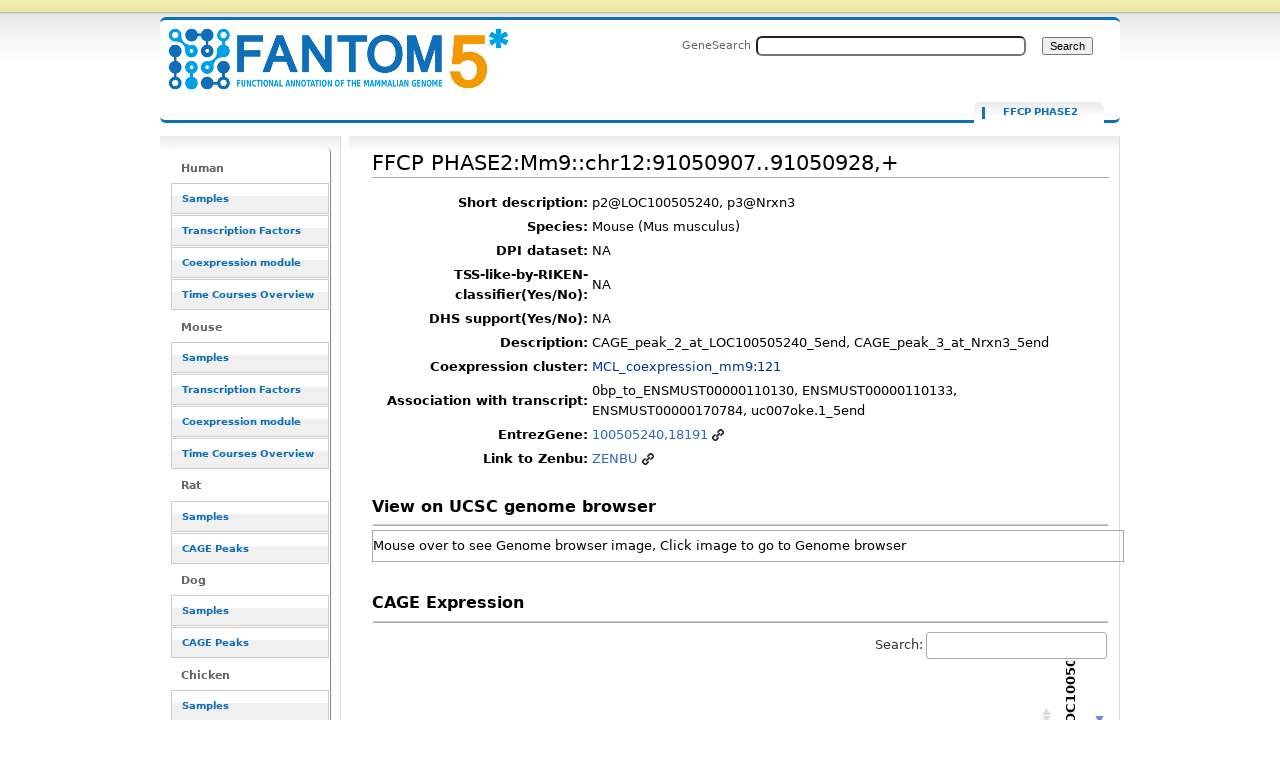

--- FILE ---
content_type: text/html; charset=UTF-8
request_url: https://fantom.gsc.riken.jp/5/sstar/FFCP_PHASE2:Mm9::chr12:91050907..91050928,%2B
body_size: 20209
content:
<!DOCTYPE html>
<html class="client-nojs" lang="en" dir="ltr">
<head>
<meta charset="UTF-8">
<title>FFCP PHASE2:Mm9::chr12:91050907..91050928,+ - resource_browser</title>
<script>document.documentElement.className="client-js";RLCONF={"wgBreakFrames":false,"wgSeparatorTransformTable":["",""],"wgDigitTransformTable":["",""],"wgDefaultDateFormat":"dmy","wgMonthNames":["","January","February","March","April","May","June","July","August","September","October","November","December"],"wgRequestId":"b7cdc0119ece0c849eb4e3f1","wgCanonicalNamespace":"FFCP_PHASE2","wgCanonicalSpecialPageName":false,"wgNamespaceNumber":3026,"wgPageName":"FFCP_PHASE2:Mm9::chr12:91050907..91050928,+","wgTitle":"Mm9::chr12:91050907..91050928,+","wgCurRevisionId":4281445,"wgRevisionId":4281445,"wgArticleId":771627,"wgIsArticle":true,"wgIsRedirect":false,"wgAction":"view","wgUserName":null,"wgUserGroups":["*"],"wgCategories":["FFCP"],"wgPageViewLanguage":"en","wgPageContentLanguage":"en","wgPageContentModel":"wikitext","wgRelevantPageName":"FFCP_PHASE2:Mm9::chr12:91050907..91050928,+","wgRelevantArticleId":771627,"wgIsProbablyEditable":false,"wgRelevantPageIsProbablyEditable":false,"wgRestrictionEdit":[],"wgRestrictionMove":[],"wgPageFormsTargetName":null,"wgPageFormsAutocompleteValues":[],"wgPageFormsAutocompleteOnAllChars":false,"wgPageFormsFieldProperties":[],"wgPageFormsCargoFields":[],"wgPageFormsDependentFields":[],"wgPageFormsCalendarValues":[],"wgPageFormsCalendarParams":[],"wgPageFormsCalendarHTML":null,"wgPageFormsGridValues":[],"wgPageFormsGridParams":[],"wgPageFormsContLangYes":null,"wgPageFormsContLangNo":null,"wgPageFormsContLangMonths":[],"wgPageFormsHeightForMinimizingInstances":800,"wgPageFormsDelayReload":false,"wgPageFormsShowOnSelect":[],"wgPageFormsScriptPath":"/5/sstar/extensions/PageForms","edgValues":null,"wgPageFormsEDSettings":null,"wgAmericanDates":false,"srfFilteredConfig":null};
RLSTATE={"site.styles":"ready","user.styles":"ready","user":"ready","user.options":"loading","ext.smw.styles":"ready","ext.smw.tooltip.styles":"ready","skins.cavendish":"ready","skins.cavendish.blue":"ready","ext.srf.styles":"ready"};RLPAGEMODULES=["ext.smw.tooltip","ext.smw.styles","smw.entityexaminer","site","mediawiki.page.ready","ext.smw.purge"];</script>
<script>(RLQ=window.RLQ||[]).push(function(){mw.loader.impl(function(){return["user.options@12s5i",function($,jQuery,require,module){mw.user.tokens.set({"patrolToken":"+\\","watchToken":"+\\","csrfToken":"+\\"});
}];});});</script>
<link rel="stylesheet" href="/5/sstar/load.php?lang=en&amp;modules=ext.smw.styles%7Cext.smw.tooltip.styles%7Cext.srf.styles%7Cskins.cavendish%7Cskins.cavendish.blue&amp;only=styles&amp;skin=cavendish">
<script async="" src="/5/sstar/load.php?lang=en&amp;modules=startup&amp;only=scripts&amp;raw=1&amp;skin=cavendish"></script>
<style>#mw-indicator-mw-helplink {display:none;}</style>
<meta name="ResourceLoaderDynamicStyles" content="">
<link rel="stylesheet" href="/5/sstar/load.php?lang=en&amp;modules=site.styles&amp;only=styles&amp;skin=cavendish">
<meta name="generator" content="MediaWiki 1.43.1">
<meta name="robots" content="max-image-preview:standard">
<meta name="format-detection" content="telephone=no">
<meta name="viewport" content="width=1120">
<link rel="alternate" type="application/rdf+xml" title="FFCP PHASE2:Mm9::chr12:91050907..91050928,+" href="/resource_browser/index.php?title=Special:ExportRDF/FFCP_PHASE2:Mm9::chr12:91050907..91050928,%2B&amp;xmlmime=rdf">
<link rel="search" type="application/opensearchdescription+xml" href="/5/sstar/rest.php/v1/search" title="FANTOM5_SSTAR (en)">
<link rel="EditURI" type="application/rsd+xml" href="http://f5-webapp4.gsc.riken.jp/5/sstar/api.php?action=rsd">
<link rel="alternate" type="application/atom+xml" title="FANTOM5_SSTAR Atom feed" href="/resource_browser/index.php?title=Special:RecentChanges&amp;feed=atom">
</head>
<body class="mediawiki ltr sitedir-ltr mw-hide-empty-elt ns-3026 ns-subject page-FFCP_PHASE2_Mm9_chr12_91050907_91050928 rootpage-FFCP_PHASE2_Mm9_chr12_91050907_91050928 skin-cavendish action-view"><div id="internal"></div>
<div  id="globalWrapper" class="view cavendish-qr-code-mode-all">
	<div id="p-personal" class="portlet">
		<h5>Personal tools</h5>
		<div class="pBody">
			<ul>
						</ul>
		</div>
	</div>
	<div id="header">
		<a name="top" id="contentTop"></a>
		<h6>
				<a  class="mw-wiki-logo" style="width: 322px; height: 53px; margin-top: 10" href="/5/sstar/Main_Page" title="Main Page">FFCP PHASE2:Mm9::chr12:91050907..91050928,+ - resource_browser</a></h6>
		<div id="p-cactions" class="portlet" role="navigation">
			<ul>
			<li id="ca-nstab-ffcp_phase2" class="selected mw-list-item"><a href="/5/sstar/FFCP_PHASE2:Mm9::chr12:91050907..91050928,%2B" title="View the subject page [c]" accesskey="c">FFCP PHASE2</a></li><li id="ca-talk" class="new mw-list-item"><a href="/resource_browser/index.php?title=FFCP_PHASE2_talk:Mm9::chr12:91050907..91050928,%2B&amp;action=edit&amp;redlink=1" rel="discussion" class="new" title="Discussion about the content page (page does not exist) [t]" accesskey="t">Discussion</a></li><li id="ca-viewsource" class="mw-list-item"><a href="/resource_browser/index.php?title=FFCP_PHASE2:Mm9::chr12:91050907..91050928,%2B&amp;action=edit" title="This page is protected.&#10;You can view its source [e]" accesskey="e">View source</a></li><li id="ca-history" class="mw-list-item"><a href="/resource_browser/index.php?title=FFCP_PHASE2:Mm9::chr12:91050907..91050928,%2B&amp;action=history" title="Past revisions of this page [h]" accesskey="h">View history</a></li><li id="ca-purge" class="is-disabled mw-list-item"><a href="/resource_browser/index.php?title=FFCP_PHASE2:Mm9::chr12:91050907..91050928,%2B&amp;action=purge">Refresh</a></li>			</ul>
		</div>
		<div role="search" class="portlet" id="p-search"><h3 id="p-search-label" lang="en" dir="ltr"><label for="searchInput">Search</label></h3><div class="pBody" id="searchBody"><form action="/5/sstar/RB_SearchResults" id="searchform"><label for="searchInput">GeneSearch</label><input type="search" name="sq" placeholder="" aria-label="Search FANTOM5_SSTAR" autocapitalize="sentences" title="Search FANTOM5_SSTAR [ctrl-option-f]" accesskey="f" id="searchInput" autocomplete="off">  <input class="searchButton" type="submit" name="fulltext" title="Search the pages for this text" id="mw-searchButton" value="Search"></form></div></div>	</div>
	<div id="mBody">
		<div id="side">
			<div id="nav">
				<div role="navigation" class="portlet generated-sidebar" id="p-Human" aria-labelledby="p-Human-label"><h3 id="p-Human-label" lang="en" dir="ltr">Human</h3><div class="pBody"><ul lang="en" dir="ltr"><li id="n-Samples" class="mw-list-item"><a href="/5/sstar/Browse_samples">Samples</a></li><li id="n-Transcription-Factors" class="mw-list-item"><a href="/5/sstar/Browse_Transcription_Factors_hg19">Transcription Factors</a></li><li id="n-Coexpression-module" class="mw-list-item"><a href="/5/sstar/Browse_coexpression_clusters">Coexpression module</a></li><li id="n-Time-Courses-Overview" class="mw-list-item"><a href="/5/sstar/Browse_Time_Courses_hg19">Time Courses Overview</a></li></ul></div></div><div role="navigation" class="portlet generated-sidebar" id="p-Mouse" aria-labelledby="p-Mouse-label"><h3 id="p-Mouse-label" lang="en" dir="ltr">Mouse</h3><div class="pBody"><ul lang="en" dir="ltr"><li id="n-Samples" class="mw-list-item"><a href="/5/sstar/Browse_samples_mm9">Samples</a></li><li id="n-Transcription-Factors" class="mw-list-item"><a href="/5/sstar/Browse_Transcription_Factors_mm9">Transcription Factors</a></li><li id="n-Coexpression-module" class="mw-list-item"><a href="/5/sstar/Browse_MCL_coexpression_mouse">Coexpression module</a></li><li id="n-Time-Courses-Overview" class="mw-list-item"><a href="/5/sstar/Browse_Time_Courses_mm9">Time Courses Overview</a></li></ul></div></div><div role="navigation" class="portlet generated-sidebar" id="p-Rat" aria-labelledby="p-Rat-label"><h3 id="p-Rat-label" lang="en" dir="ltr">Rat</h3><div class="pBody"><ul lang="en" dir="ltr"><li id="n-Samples" class="mw-list-item"><a href="/5/sstar/Browse_samples_Rat">Samples</a></li><li id="n-CAGE-Peaks" class="mw-list-item"><a href="/5/sstar/Browse_Cage_Peaks_Rat">CAGE Peaks</a></li></ul></div></div><div role="navigation" class="portlet generated-sidebar" id="p-Dog" aria-labelledby="p-Dog-label"><h3 id="p-Dog-label" lang="en" dir="ltr">Dog</h3><div class="pBody"><ul lang="en" dir="ltr"><li id="n-Samples" class="mw-list-item"><a href="/5/sstar/Browse_samples_Dog">Samples</a></li><li id="n-CAGE-Peaks" class="mw-list-item"><a href="/5/sstar/Browse_Cage_Peaks_Dog">CAGE Peaks</a></li></ul></div></div><div role="navigation" class="portlet generated-sidebar" id="p-Chicken" aria-labelledby="p-Chicken-label"><h3 id="p-Chicken-label" lang="en" dir="ltr">Chicken</h3><div class="pBody"><ul lang="en" dir="ltr"><li id="n-Samples" class="mw-list-item"><a href="/5/sstar/Browse_samples_Chicken">Samples</a></li><li id="n-CAGE-Peaks" class="mw-list-item"><a href="/5/sstar/Browse_Cage_Peaks_Chicken">CAGE Peaks</a></li></ul></div></div><div role="navigation" class="portlet generated-sidebar" id="p-Macaque" aria-labelledby="p-Macaque-label"><h3 id="p-Macaque-label" lang="en" dir="ltr">Macaque</h3><div class="pBody"><ul lang="en" dir="ltr"><li id="n-Samples" class="mw-list-item"><a href="/5/sstar/Browse_samples_Macaque">Samples</a></li><li id="n-CAGE-Peaks" class="mw-list-item"><a href="/5/sstar/Browse_Cage_Peaks_Macaque">CAGE Peaks</a></li></ul></div></div><div role="navigation" class="portlet generated-sidebar" id="p-Cross_species" aria-labelledby="p-Cross_species-label"><h3 id="p-Cross_species-label" lang="en" dir="ltr">Cross species</h3><div class="pBody"><ul lang="en" dir="ltr"><li id="n-Cell-Type-(CL)" class="mw-list-item"><a href="/5/sstar/Cell_Ontology_terms_list">Cell Type (CL)</a></li><li id="n-Disease-(DOID)" class="mw-list-item"><a href="/5/sstar/Human_Disease_Ontology_terms_list">Disease (DOID)</a></li><li id="n-Anatomy-(UBERON)" class="mw-list-item"><a href="/5/sstar/Uber_Anatomy_Ontology_terms_list">Anatomy (UBERON)</a></li><li id="n-Novel-motifs" class="mw-list-item"><a href="/5/sstar/Browse_Novel_motifs">Novel motifs</a></li><li id="n-JASPAR-motifs" class="mw-list-item"><a href="/5/sstar/Browse_JASPAR_motifs">JASPAR motifs</a></li><li id="n-CAGEd-oPOSSUM" class="mw-list-item"><a href="/5/sstar/CAGEd_oPOSSUM">CAGEd oPOSSUM</a></li></ul></div></div><div role="navigation" class="portlet generated-sidebar" id="p-Other" aria-labelledby="p-Other-label"><h3 id="p-Other-label" lang="en" dir="ltr">Other</h3><div class="pBody"><ul lang="en" dir="ltr"><li id="n-Data-source" class="mw-list-item"><a href="/5/sstar/Data_source">Data source</a></li><li id="n-Protocols" class="mw-list-item"><a href="/5/sstar/Protocols">Protocols</a></li><li id="n-Utilities" class="mw-list-item"><a href="/5/sstar/Utilities">Utilities</a></li></ul></div></div><div role="navigation" class="portlet" id="p-tb" aria-labelledby="p-tb-label"><h3 id="p-tb-label" lang="en" dir="ltr">Tools</h3><div class="pBody"><ul lang="en" dir="ltr"><li id="t-whatlinkshere" class="mw-list-item"><a href="/5/sstar/Special:WhatLinksHere/FFCP_PHASE2:Mm9::chr12:91050907..91050928,%2B" title="A list of all wiki pages that link here [j]" accesskey="j">What links here</a></li><li id="t-recentchangeslinked" class="mw-list-item"><a href="/5/sstar/Special:RecentChangesLinked/FFCP_PHASE2:Mm9::chr12:91050907..91050928,%2B" rel="nofollow" title="Recent changes in pages linked from this page [k]" accesskey="k">Related changes</a></li><li id="t-specialpages" class="mw-list-item"><a href="/5/sstar/Special:SpecialPages" title="A list of all special pages [q]" accesskey="q">Special pages</a></li><li id="t-print" class="mw-list-item"><a href="javascript:print();" rel="alternate" title="Printable version of this page [p]" accesskey="p">Printable version</a></li><li id="t-permalink" class="mw-list-item"><a href="/resource_browser/index.php?title=FFCP_PHASE2:Mm9::chr12:91050907..91050928,%2B&amp;oldid=4281445" title="Permanent link to this revision of this page">Permanent link</a></li><li id="t-info" class="mw-list-item"><a href="/resource_browser/index.php?title=FFCP_PHASE2:Mm9::chr12:91050907..91050928,%2B&amp;action=info" title="More information about this page">Page information</a></li><li id="t-smwbrowselink" class="mw-list-item"><a href="/5/sstar/Special:Browse/:FFCP-5FPHASE2:Mm9::chr12:91050907..91050928,%2B" rel="search">Browse properties</a></li></ul></div></div>			</div>
		</div>
	</div><!-- end of #mBody div -->
	<div id="column-content">
		<div id="content" class="mw-body">
			<a id="top"></a>
						<div class="mw-indicators">
<div id="mw-indicator-smw-entity-examiner" class="mw-indicator"><div class="smw-entity-examiner smw-indicator-vertical-bar-loader" data-subject="Mm9::chr12:91050907..91050928,+#3026##" data-dir="ltr" data-uselang="" title="Running an examiner in the background"></div></div>
</div>
			<h1 id="firstHeading" class="firstHeading" lang="en"><span class="mw-page-title-namespace">FFCP PHASE2</span><span class="mw-page-title-separator">:</span><span class="mw-page-title-main">Mm9::chr12:91050907..91050928,+</span></h1>
			<div id="bodyContent" class="mw-body-content">
				<h3 id="siteSub">From FANTOM5_SSTAR</h3>
				<div id="contentSub"><div id="mw-content-subtitle"></div></div>
												<div id="jump-to-nav" class="mw-jump">Jump to: <a href="#column-one">navigation</a>, <a href="#searchInput">search</a></div>
				<!-- start content -->
				<div id="mw-content-text" class="mw-body-content"><div class="mw-content-ltr mw-parser-output" lang="en" dir="ltr"><script type="text/javascript" src="/5/sstar/rb_js/jquery-1.7.1.min.js">
<div id="loader" class="hiddeable" style="display:none; position: fixed; top: 0; right: 0; width: 100%; height: 100%; z-index: 1; background: transparent;">
</div>
<script type="text/javascript">
//var image=sprites.gif optional
var cSpeed=10;
	var cWidth=55;
	var cHeight=55;
	var cTotalFrames=18;
	var cFrameWidth=55;
	var cImageSrc='/resource_browser/images/LoaderGifs/sprites.gif'; //default but optional with Template 
	
	var cImageTimeout=false;
	var cIndex=0;
	var cXpos=0;
	var cPreloaderTimeout=false;
	var SECONDS_BETWEEN_FRAMES=0;

	function startAnimation(){
		
		document.getElementById('loader').style.backgroundImage='url('+cImageSrc+')';
		document.getElementById('loader').style.width=cWidth+'px';
		document.getElementById('loader').style.height=cHeight+'px';
		
		//FPS = Math.round(100/(maxSpeed+2-speed));
		FPS = Math.round(100/cSpeed);
		SECONDS_BETWEEN_FRAMES = 1 / FPS;
		
		cPreloaderTimeout=setTimeout('continueAnimation()', SECONDS_BETWEEN_FRAMES/1000);
		
	}
	
	function continueAnimation(){
		
		cXpos += cFrameWidth;
		//increase the index so we know which frame of our animation we are currently on
		cIndex += 1;
		 
		//if our cIndex is higher than our total number of frames, we're at the end and should restart
		if (cIndex >= cTotalFrames) {
			cXpos =0;
			cIndex=0;
		}
		
		if(document.getElementById('loader'))
			document.getElementById('loader').style.backgroundPosition=(-cXpos)+'px 0';
		
		cPreloaderTimeout=setTimeout('continueAnimation()', SECONDS_BETWEEN_FRAMES*1000);
	}
	
	function stopAnimation(){//stops animation
		clearTimeout(cPreloaderTimeout);
		cPreloaderTimeout=false;
	}
	
	function imageLoader(s, fun)//Pre-loads the sprites image
	{
		clearTimeout(cImageTimeout);
		cImageTimeout=0;
		genImage = new Image();
		genImage.onload=function (){cImageTimeout=setTimeout(fun, 0)};
		genImage.onerror=new Function('alert(\'Could not load the image\')');
		genImage.src=s;
	}
	
	//The following code starts the animation
	new imageLoader(cImageSrc, 'startAnimation()');

$(document).ready(function() {

//var loading_image="sprites.gif";



$(document).on("click", "a", function() {
    //this == the link that was clicked
    var href = $(this).attr("href");
    if(href!=null){
    var url=String(href);
    if(String(href).indexOf("resource_browser")!=-1){
       if(String(href).length>2){
               toggle_visibility('loader');
    
       }else{
       }
    }else{
    }
}else{
}
});


function toggle_visibility(id) {
        var thelist = $('.hiddeable');
    	for (var i = 0; i < thelist.length; i++) {
    		thelist[i].style.display = 'none';
    	}
    	var e = $('#loader')[0];
    	if(e.style.display == 'block') {
    		e.style.display = 'none';
    	} else {
    		e.style.display = 'block';
    	}
    }
});
</script>
<table>
<tbody><tr><th scope="row" align="right">Short description:</th><td>p2@LOC100505240, p3@Nrxn3</td></tr><tr><th scope="row" align="right">Species:</th><td>Mouse (Mus musculus)</td></tr><tr><th scope="row" align="right">DPI dataset:</th><td> NA</td></tr>
<tr><th scope="row" align="right">TSS-like-by-RIKEN-classifier(Yes/No):</th><td> NA </td></tr>
<tr><th scope="row" align="right">DHS support(Yes/No):</th><td> NA </td></tr>
<tr><th scope="row" align="right">Description:</th><td> CAGE_peak_2_at_LOC100505240_5end, CAGE_peak_3_at_Nrxn3_5end</td></tr><tr><th scope="row" align="right">Coexpression cluster:</th><td><a href="/5/sstar/MCL_coexpression_mm9:121" title="MCL coexpression mm9:121">MCL_coexpression_mm9:121</a></td></tr><tr><th scope="row" align="right">Association with transcript:</th><td> 0bp_to_ENSMUST00000110130, ENSMUST00000110133, ENSMUST00000170784, uc007oke.1_5end</td></tr>
<tr><th scope="row" align="right">EntrezGene:</th><td><a target="_blank" rel="nofollow noreferrer noopener" class="external text" href="http://www.ncbi.nlm.nih.gov/gene?term=100505240,18191">100505240,18191</a></td></tr>
<tr><th scope="row" align="right">Link to Zenbu:</th><td><a target="_blank" rel="nofollow noreferrer noopener" class="external text" href="//fantom.gsc.riken.jp/zenbu/gLyphs/#config=Uz8Jh3NEDl8qV47r6EGQ8B;loc=Mm9::chr12:91050907..91050928">ZENBU</a></td></tr>
</tbody></table>
<p>
<script language="javascript" type="text/javascript">
$(document).ready(function() { 
// hide-show animation for ucsc genome browser view
$("#ucsc_snap_view").hover(function(){
    $(this).stop(true, false).animate({ height: "600px"});
}, function() {
    $(this).stop(true, false).animate({ height: "30px" });
});
});
</script>
<br />
<font size="3"><b>View on UCSC genome browser</b></font>
</p>
<hr />
<div id="ucsc_snap_view" style="width:750px; height:30px; border-style:solid; border-width:1px; border-color:#aaaaaa; overflow:auto;">
<p>Mouse over to see Genome browser image, Click image to go to Genome browser
</p><p><a href="http://genome.ucsc.edu/cgi-bin/hgTracks?clade=mammal&amp;org=Mouse&amp;db=mm9&amp;position=chr12%3A91050407-91051428&amp;hgt.suggest=&amp;hgt.suggestTrack=knownGene"><img src="http://genome.ucsc.edu/cgi-bin/hgRenderTracks?clade=mammal&amp;org=Mouse&amp;db=mm9&amp;position=chr12%3A91050407-91051428&amp;hgt.suggest=&amp;hgt.suggestTrack=knownGene&amp;pix=700" /></a>
</p>
</div><p><br />
</p><p><font size="3"><b>CAGE Expression</b></font>
</p>
<hr />
<p><script type="text/javascript" src="/5/sstar/rb_js/html5button/datatables.min.js"></script>
<script type="text/javascript" language="javascript" src="/5/sstar/rb_js/datatables/extras/TableTools/media/js/TableTools.min.js"></script>
<script type="text/javascript" language="javascript" src="/5/sstar/rb_js/flot/jquery.flot.min.js"></script>
	<style type="text/css" title="currentStyle">
		@import "/5/sstar/rb_js/html5button/datatables.css";
		@import "/5/sstar/rb_js/datatables/extras/TableTools/media/css/TableTools.css";
	</style>


</p><p>
<style type="text/css">  
.rotate90 {
  -webkit-transform: rotate(-90deg);
  -moz-transform: rotate(-90deg);
-webkit-transform-origin: 6px 18px;
-moz-transform-origin: 6px 18px;
width:1px;
}
.highlight { background-color: yellow }
</style>
<script type="text/javascript">
$(document).ready(function() {
    var oTable =  $('#gene_exptable').DataTable({
        dom: 'frt',
		scrollY: "300px",
		paging: false,
		scrollCollapse: true,
		pageLength: -1,
		order: [[1,'desc']],
		columnDefs: [{ orderSequence: [ "desc", "asc" ], targets: [ 1 ] }, { type: "html-num", targets: [ 0 ] } ]
});
$('#gene_exptable_wrapper .dataTables_scrollHead th').css("height", "100px").css("vertical-align", "bottom");


var data = [];
var slist = [];
var plotdata = [];


// chart checkbox
for (var i2=1; i2<$('#gene_exptable thead th').length; i2++){
key2 = i2-1;
        $("#gene_exptable_chart_chkbox").append('<input type="checkbox" name="' + key2 +
                               '" checked="checked" id="id' + key2 + '"><label for="id' + key2 + '">'
                                + $('#gene_exptable thead th:nth-child('+(i2+1)+')').text() + '</label><br/>');
}

function collectdata(){
data = [];
		for (i2=1, len2=$('#gene_exptable thead th').length; i2<len2; i2++){
			var plots = [];
			for (i1=2, len1=$('#gene_exptable tr').length; i1<len1; i1++) {
  		  		plots.push([i1,$("#gene_exptable tr")[i1].cells[i2].innerHTML]);
		 	}
		 	data.push({"label": $('#gene_exptable thead th:nth-child('+(i2+1)+')').text(), "data": plots});
		}
slist = [];
			for (i1=2, len1=$('#gene_exptable tr').length; i1<len1; i1++) {
  		  		slist.push($("#gene_exptable tr")[i1].cells[0].innerHTML);
		 	}
//test
//slist[0] = "test";
}


function drawchart(){

plotdata = [];

$("#gene_exptable_chart_chkbox").find("input:checked").each(function () {
		var key = $(this).attr("name");
		plotdata.push(data[$(this).attr("name")]);
});

var plot1 = $.plot($("#gene_exptable_chart"), plotdata, {
                yaxis:{ axisLabel:'TPM' },
		lines:{ show:false },
		points:{ show:true },
                grid:{ hoverable:true, clickable:true },
		xaxis:{ tickDecimals:0, show:false	},
                legend:{ show:false }
});

//test
var data_series = plot1.getData();

$("#gene_exptable_chart_chkbox label").css("background-color", "white");
$.each(data_series , function(){
$("#gene_exptable_chart_chkbox label:contains(" + this.label + ")").css("background-color", this.color);
});



}

collectdata();
drawchart();

// re-draw chart event
$(window).resize(function() { drawchart(); });
$("th").click(function() {collectdata(); drawchart(); } );
$("#gene_exptable_paginate").click(function() {collectdata(); drawchart(); } );
$('#gene_exptable').bind('filter', function() { 
setTimeout(function(){
collectdata(); drawchart();}, 1000);
 } );
$('#gene_exptable_length').change(function() {collectdata(); drawchart(); } );
$("#gene_exptable_chart_chkbox").find("input").click(function() { drawchart(); });

// tooltip function start
    function showTooltip(x, y, contents) {
        $('<div id="tooltip">' + contents + '</div>').css( {
            position: 'absolute',
            display: 'none',
            top: y + 5,
            left: x + 5,
            border: '1px solid #aaa',
            padding: '2px',
            'background-color': '#fff',
            opacity: 0.80
        }).appendTo("body").fadeIn(200);
    }

    var previousPoint = null;
    $("#gene_exptable_chart").bind("plothover", function (event, pos, item) {
        $("#x").text(pos.x.toFixed(2));
        $("#y").text(pos.y.toFixed(2));
            if (item) {
                if (previousPoint!=item.dataIndex) {
                    previousPoint = item.dataIndex;
                    
                    $("#tooltip").remove();
                    x = item.datapoint[0].toFixed(0),
                    y = item.datapoint[1].toFixed(2);
                  
                    showTooltip(item.pageX, item.pageY,
                               "Sample: "+slist[item.dataIndex]+"<br>TSS: "+ item.series.label +"  TPM: "+y);
                }
            }
            else {
                $("#tooltip").remove();
                previousPoint = null;            
            }
    });
// tooltip function end

// clicking point function
    $("#gene_exptable_chart").bind("plotclick", function (event, pos, item) {
if (item){
var vdata = Math.round($('#gene_exptable').height())/item.series.data.length*item.dataIndex;
$('#gene_exptable_wrapper .dataTables_scrollBody').animate({ scrollTop: vdata-150 }, 'slow');
$("#gene_exptable_wrapper .dataTables_scrollBody tbody td").removeClass('highlight');
$('#gene_exptable_wrapper .dataTables_scrollBody tbody tr:eq(' + item.dataIndex+ ') td').addClass('highlight');
}
    });
// clicking point function end





} );
</script>

</p>
<table id="gene_exptable" class="stripe cell-border order-column compact"><thead><tr class="mw-empty-elt"></tr><tr><th>Sample</th><th><div class="rotate90"><p>p2@LOC100505240p3@Nrxn3</p></div></th></tr></thead><tbody><tr><td><a href="/5/sstar/FF:12158-128G7">Atoh1+ Inner ear hair cells - organ of corti, pool1.CNhs12533.12158-128G7</a></td><td align="center" style="background-color: rgb(0,16,0);color: white">1.44</td></tr><tr><td><a href="/5/sstar/FF:11850-124I5">CD326+ enterocyte isolated from mice, treated with RANKL, day03, pool1.CNhs13242.11850-124I5</a></td><td align="center" style="background-color: rgb(0,0,0);color: white">0.00</td></tr><tr><td><a href="/5/sstar/FF:11851-124I6">CD326+ enterocyte isolated from mice, treated with RANKL, day03, pool2.CNhs13233.11851-124I6</a></td><td align="center" style="background-color: rgb(0,0,0);color: white">0.00</td></tr><tr><td><a href="/5/sstar/FF:11848-124I3">CD326+ enterocyte, pool1.CNhs13542.11848-124I3</a></td><td align="center" style="background-color: rgb(0,0,0);color: white">0.00</td></tr><tr><td><a href="/5/sstar/FF:11849-124I4">CD326+ enterocyte, pool2.CNhs13197.11849-124I4</a></td><td align="center" style="background-color: rgb(0,0,0);color: white">0.00</td></tr><tr><td><a href="/5/sstar/FF:11852-124I7">CD326++ enterocyte isolated from mice, treated with RANKL, day03, pool1.CNhs13236.11852-124I7</a></td><td align="center" style="background-color: rgb(0,0,0);color: white">0.00</td></tr><tr><td><a href="/5/sstar/FF:11853-124I8">CD326++ enterocyte isolated from mice, treated with RANKL, day03, pool2.CNhs13210.11853-124I8</a></td><td align="center" style="background-color: rgb(0,0,0);color: white">0.00</td></tr><tr><td><a href="/5/sstar/FF:11818-124E9">CD4+CD25+ regulatory T cells, pool2 (Balb_cAJcl).CNhs13221.11818-124E9</a></td><td align="center" style="background-color: rgb(0,0,0);color: white">0.00</td></tr><tr><td><a href="/5/sstar/FF:11816-124E7">CD4+CD25-CD44- naive conventional T cells, PMA and ionomycin stimulation, 02hr, pool1 (C57BL_6J).CNhs13219.11816-124E7</a></td><td align="center" style="background-color: rgb(0,0,0);color: white">0.00</td></tr><tr><td><a href="/5/sstar/FF:11820-124F2">CD4+CD25-CD44- naive conventional T cells, PMA and ionomycin stimulation, 02hr, pool2 (Balb_cAJcl).CNhs13226.11820-124F2</a></td><td align="center" style="background-color: rgb(0,0,0);color: white">0.00</td></tr><tr><td><a href="/5/sstar/FF:11815-124E6">CD4+CD25-CD44- naive conventional T cells, antiCD3_CD28 stimulation, 06hr, pool1 (C57BL_6J).CNhs13218.11815-124E6</a></td><td align="center" style="background-color: rgb(0,0,0);color: white">0.00</td></tr><tr><td><a href="/5/sstar/FF:11819-124F1">CD4+CD25-CD44- naive conventional T cells, antiCD3_CD28 stimulation, 06hr, pool2 (Balb_cAJcl).CNhs13225.11819-124F1</a></td><td align="center" style="background-color: rgb(0,0,0);color: white">0.00</td></tr><tr><td><a href="/5/sstar/FF:11813-124E4">CD4+CD25-CD44- naive conventional T cells, pool1 (C57BL_6J).CNhs13217.11813-124E4</a></td><td align="center" style="background-color: rgb(0,0,0);color: white">0.00</td></tr><tr><td><a href="/5/sstar/FF:11817-124E8">CD4+CD25-CD44- naive conventional T cells, pool2 (Balb_cAJcl).CNhs13220.11817-124E8</a></td><td align="center" style="background-color: rgb(0,0,0);color: white">0.00</td></tr><tr><td><a href="/5/sstar/FF:11774-124A1">CD41+ megakaryocyte cancer, donor1.CNhs13079.11774-124A1</a></td><td align="center" style="background-color: rgb(0,0,0);color: white">0.00</td></tr><tr><td><a href="/5/sstar/FF:11776-124A3">CD41+ megakaryocyte cancer, donor2.CNhs13213.11776-124A3</a></td><td align="center" style="background-color: rgb(0,0,0);color: white">0.00</td></tr><tr><td><a href="/5/sstar/FF:11778-124A5">CD41+ megakaryocyte cancer, donor3.CNhs13506.11778-124A5</a></td><td align="center" style="background-color: rgb(0,0,0);color: white">0.00</td></tr><tr><td><a href="/5/sstar/FF:11775-124A2">CD41+ megakaryocyte control, donor1.CNhs13212.11775-124A2</a></td><td align="center" style="background-color: rgb(0,0,0);color: white">0.00</td></tr><tr><td><a href="/5/sstar/FF:11777-124A4">CD41+ megakaryocyte control, donor2.CNhs13214.11777-124A4</a></td><td align="center" style="background-color: rgb(0,0,0);color: white">0.00</td></tr><tr><td><a href="/5/sstar/FF:11779-124A6">CD41+ megakaryocyte control, donor3.CNhs13201.11779-124A6</a></td><td align="center" style="background-color: rgb(0,0,0);color: white">0.00</td></tr><tr><td><a href="/5/sstar/FF:10001-101A3">Clontech Mouse Universal Reference Total RNA, pool1.CNhs10609.10001-101A3</a></td><td align="center" style="background-color: rgb(0,37,0);color: white">6.46</td></tr><tr><td><a href="/5/sstar/FF:12972-138H2">EBF KO HPCs induced to T cell, 00hr00min, biol_rep1.CNhs11058.12972-138H2</a></td><td align="center" style="background-color: rgb(0,0,0);color: white">0.00</td></tr><tr><td><a href="/5/sstar/FF:12988-138I9">EBF KO HPCs induced to T cell, 00hr00min, biol_rep2.CNhs12980.12988-138I9</a></td><td align="center" style="background-color: rgb(0,0,0);color: white">0.00</td></tr><tr><td><a href="/5/sstar/FF:10262-104D1">Follicle Associated Epithelium, pool2.CNhs13211.10262-104D1</a></td><td align="center" style="background-color: rgb(0,0,0);color: white">0.00</td></tr><tr><td><a href="/5/sstar/FF:10263-104D2">Follicle Associated Epithelium, pool3.CNhs13200.10263-104D2</a></td><td align="center" style="background-color: rgb(0,0,0);color: white">0.00</td></tr><tr><td><a href="/5/sstar/FF:11845-124H9">GP2+ M cell, pool1.CNhs13228.11845-124H9</a></td><td align="center" style="background-color: rgb(0,0,0);color: white">0.00</td></tr><tr><td><a href="/5/sstar/FF:11846-124I1">GP2+ M cell, pool2.CNhs13231.11846-124I1</a></td><td align="center" style="background-color: rgb(0,0,0);color: white">0.00</td></tr><tr><td><a href="/5/sstar/FF:11847-124I2">GP2+ M cell, pool3.CNhs13240.11847-124I2</a></td><td align="center" style="background-color: rgb(0,0,0);color: white">0.00</td></tr><tr><td><a href="/5/sstar/FF:10252-104B9">Ileum epithelium, pool1.CNhs13199.10252-104B9</a></td><td align="center" style="background-color: rgb(0,0,0);color: white">0.00</td></tr><tr><td><a href="/5/sstar/FF:10253-104C1">Ileum epithelium, pool2.CNhs13232.10253-104C1</a></td><td align="center" style="background-color: rgb(0,0,0);color: white">0.00</td></tr><tr><td><a href="/5/sstar/FF:10260-104C8">Ileum epithelium, treated with RANKL, day03, pool3.CNhs13234.10260-104C8</a></td><td align="center" style="background-color: rgb(0,0,0);color: white">0.00</td></tr><tr><td><a href="/5/sstar/FF:13063-139I3">J2E erythroblastic leukemia response to erythropoietin, 00hr00min, biol_rep1.CNhs12449.13063-139I3</a></td><td align="center" style="background-color: rgb(0,0,0);color: white">0.00</td></tr><tr><td><a href="/5/sstar/FF:13129-140G6">J2E erythroblastic leukemia response to erythropoietin, 00hr00min, biol_rep2.CNhs12668.13129-140G6</a></td><td align="center" style="background-color: rgb(0,0,0);color: white">0.00</td></tr><tr><td><a href="/5/sstar/FF:13195-141E9">J2E erythroblastic leukemia response to erythropoietin, 00hr00min, biol_rep3.CNhs12770.13195-141E9</a></td><td align="center" style="background-color: rgb(0,0,0);color: white">0.00</td></tr><tr><td><a href="/5/sstar/FF:12228-129F5">Lgr5 positive intestinal stem cells, pool1.CNhs12555.12228-129F5</a></td><td align="center" style="background-color: rgb(0,0,0);color: white">0.00</td></tr><tr><td><a href="/5/sstar/FF:12229-129F6">Lgr5 positive intestinal stem cells, pool2.CNhs12556.12229-129F6</a></td><td align="center" style="background-color: rgb(0,0,0);color: white">0.00</td></tr><tr><td><a href="/5/sstar/FF:12230-129F7">Lgr5 positive intestinal stem cells, pool3.CNhs12557.12230-129F7</a></td><td align="center" style="background-color: rgb(0,0,0);color: white">0.00</td></tr><tr><td><a href="/5/sstar/FF:12159-128G8">MC1+Gr1+ myeloid-derived suppressor cells cancer, donor1 (10,11,12 3LL).CNhs12539.12159-128G8</a></td><td align="center" style="background-color: rgb(0,0,0);color: white">0.00</td></tr><tr><td><a href="/5/sstar/FF:12161-128H1">MC1+Gr1+ myeloid-derived suppressor cells cancer, donor2 (0127 3LL).CNhs12198.12161-128H1</a></td><td align="center" style="background-color: rgb(0,0,0);color: white">0.00</td></tr><tr><td><a href="/5/sstar/FF:12163-128H3">MC1+Gr1+ myeloid-derived suppressor cells cancer, donor3 (0128 3LL).CNhs12542.12163-128H3</a></td><td align="center" style="background-color: rgb(0,0,0);color: white">0.00</td></tr><tr><td><a href="/5/sstar/FF:12160-128G9">MC1+Gr1+ myeloid-derived suppressor cells control, donor1 (4,5,6PBS).CNhs12540.12160-128G9</a></td><td align="center" style="background-color: rgb(0,0,0);color: white">0.00</td></tr><tr><td><a href="/5/sstar/FF:12162-128H2">MC1+Gr1+ myeloid-derived suppressor cells control, donor2 (0127 PBS).CNhs12541.12162-128H2</a></td><td align="center" style="background-color: rgb(0,0,0);color: white">0.00</td></tr><tr><td><a href="/5/sstar/FF:12164-128H4">MC1+Gr1+ myeloid-derived suppressor cells control, donor3 (0128 PBS).CNhs12543.12164-128H4</a></td><td align="center" style="background-color: rgb(0,0,0);color: white">0.00</td></tr><tr><td><a href="/5/sstar/FF:11484-119D8">Mouse Aortic Smooth Muscle cells - differentiated, biol_rep1.CNhs11055.11484-119D8</a></td><td align="center" style="background-color: rgb(0,0,0);color: white">0.00</td></tr><tr><td><a href="/5/sstar/FF:11485-119D9">Mouse Aortic Smooth Muscle cells - differentiated, biol_rep2.CNhs11056.11485-119D9</a></td><td align="center" style="background-color: rgb(0,0,0);color: white">0.00</td></tr><tr><td><a href="/5/sstar/FF:11299-117B3">Mouse Aortic Smooth Muscle cells, donor1.CNhs11297.11299-117B3</a></td><td align="center" style="background-color: rgb(0,0,0);color: white">0.00</td></tr><tr><td><a href="/5/sstar/FF:11708-123B7">Mouse Astrocytes - cerebellar, donor1.CNhs13077.11708-123B7</a></td><td align="center" style="background-color: rgb(0,0,0);color: white">0.00</td></tr><tr><td><a href="/5/sstar/FF:11550-120C2">Mouse Astrocytes - cerebellar, donor2.CNhs12076.11550-120C2</a></td><td align="center" style="background-color: rgb(0,0,0);color: white">0.00</td></tr><tr><td><a href="/5/sstar/FF:11709-123B8">Mouse Astrocytes - hippocampus, donor1.CNhs12129.11709-123B8</a></td><td align="center" style="background-color: rgb(0,7,0);color: white">0.44</td></tr><tr><td><a href="/5/sstar/FF:11551-120C3">Mouse Astrocytes - hippocampus, donor2.CNhs12077.11551-120C3</a></td><td align="center" style="background-color: rgb(0,0,0);color: white">0.00</td></tr><tr><td><a href="/5/sstar/FF:11552-120C4">Mouse Astrocytes, donor2.CNhs12078.11552-120C4</a></td><td align="center" style="background-color: rgb(0,0,0);color: white">0.00</td></tr><tr><td><a href="/5/sstar/FF:11633-122C4">Mouse Astrocytes, donor3.CNhs12107.11633-122C4</a></td><td align="center" style="background-color: rgb(0,0,0);color: white">0.00</td></tr><tr><td><a href="/5/sstar/FF:11856-125A2">Mouse CD19+ B Cells, donor1.CNhs13531.11856-125A2</a></td><td align="center" style="background-color: rgb(0,0,0);color: white">0.00</td></tr><tr><td><a href="/5/sstar/FF:11854-124I9">Mouse CD4+ T Cells, donor1.CNhs13509.11854-124I9</a></td><td align="center" style="background-color: rgb(0,0,0);color: white">0.00</td></tr><tr><td><a href="/5/sstar/FF:11855-125A1">Mouse CD8+ T Cells, donor1.CNhs13511.11855-125A1</a></td><td align="center" style="background-color: rgb(0,0,0);color: white">0.00</td></tr><tr><td><a href="/5/sstar/FF:11711-123C1">Mouse Cardiac Myocytes, donor1.CNhs12355.11711-123C1</a></td><td align="center" style="background-color: rgb(0,0,0);color: white">0.00</td></tr><tr><td><a href="/5/sstar/FF:11729-123E1">Mouse Cardiac Myocytes, donor2.CNhs12356.11729-123E1</a></td><td align="center" style="background-color: rgb(0,0,0);color: white">0.00</td></tr><tr><td><a href="/5/sstar/FF:11634-122C5">Mouse Cardiac Myocytes, donor3.CNhs12353.11634-122C5</a></td><td align="center" style="background-color: rgb(0,0,0);color: white">0.00</td></tr><tr><td><a href="/5/sstar/FF:11713-123C3">Mouse Granule cells, donor1.CNhs12131.11713-123C3</a></td><td align="center" style="background-color: rgb(0,34,0);color: white">5.46</td></tr><tr><td><a href="/5/sstar/FF:11731-123E3">Mouse Granule cells, donor2.CNhs12357.11731-123E3</a></td><td align="center" style="background-color: rgb(0,46,0);color: white">11.11</td></tr><tr><td><a href="/5/sstar/FF:11636-122C7">Mouse Granule cells, donor3.CNhs12108.11636-122C7</a></td><td align="center" style="background-color: rgb(0,45,0);color: white">10.14</td></tr><tr><td><a href="/5/sstar/FF:11716-123C6">Mouse Meningeal cells, donor1.CNhs12132.11716-123C6</a></td><td align="center" style="background-color: rgb(0,0,0);color: white">0.00</td></tr><tr><td><a href="/5/sstar/FF:11639-122D1">Mouse Meningeal cells, donor3.CNhs12109.11639-122D1</a></td><td align="center" style="background-color: rgb(0,0,0);color: white">0.00</td></tr><tr><td><a href="/5/sstar/FF:11717-123C7">Mouse Mesenchymal stem cells - bone marrow derived, donor1.CNhs12628.11717-123C7</a></td><td align="center" style="background-color: rgb(0,0,0);color: white">0.00</td></tr><tr><td><a href="/5/sstar/FF:11735-123E7">Mouse Mesenchymal stem cells - bone marrow derived, donor2.CNhs12633.11735-123E7</a></td><td align="center" style="background-color: rgb(0,0,0);color: white">0.00</td></tr><tr><td><a href="/5/sstar/FF:11640-122D2">Mouse Mesenchymal stem cells - bone marrow derived, donor3.CNhs12616.11640-122D2</a></td><td align="center" style="background-color: rgb(0,0,0);color: white">0.00</td></tr><tr><td><a href="/5/sstar/FF:11718-123C8">Mouse Microglia, donor1.CNhs12629.11718-123C8</a></td><td align="center" style="background-color: rgb(0,0,0);color: white">0.00</td></tr><tr><td><a href="/5/sstar/FF:11736-123E8">Mouse Microglia, donor2.CNhs12634.11736-123E8</a></td><td align="center" style="background-color: rgb(0,0,0);color: white">0.00</td></tr><tr><td><a href="/5/sstar/FF:11724-123D5">Mouse Neurons - cortical, donor1.CNhs12025.11724-123D5</a></td><td align="center" style="background-color: rgb(0,0,0);color: white">0.00</td></tr><tr><td><a href="/5/sstar/FF:11742-123F5">Mouse Neurons - cortical, donor2.CNhs11947.11742-123F5</a></td><td align="center" style="background-color: rgb(0,2,0);color: white">0.14</td></tr><tr><td><a href="/5/sstar/FF:11647-122D9">Mouse Neurons - cortical, donor3.CNhs12112.11647-122D9</a></td><td align="center" style="background-color: rgb(0,0,0);color: white">0.00</td></tr><tr><td><a href="/5/sstar/FF:11738-123F1">Mouse Neurons - dorsal spinal cord, donor2.CNhs12635.11738-123F1</a></td><td align="center" style="background-color: rgb(0,49,0);color: white">13.14</td></tr><tr><td><a href="/5/sstar/FF:11643-122D5">Mouse Neurons - dorsal spinal cord, donor3.CNhs12618.11643-122D5</a></td><td align="center" style="background-color: rgb(0,53,0);color: white">16.79</td></tr><tr><td><a href="/5/sstar/FF:11721-123D2">Mouse Neurons - hippocampal, donor1.CNhs12133.11721-123D2</a></td><td align="center" style="background-color: rgb(0,14,0);color: white">1.10</td></tr><tr><td><a href="/5/sstar/FF:11739-123F2">Mouse Neurons - hippocampal, donor2.CNhs12359.11739-123F2</a></td><td align="center" style="background-color: rgb(0,11,0);color: white">0.86</td></tr><tr><td><a href="/5/sstar/FF:11644-122D6">Mouse Neurons - hippocampal, donor3.CNhs12110.11644-122D6</a></td><td align="center" style="background-color: rgb(0,19,0);color: white">1.84</td></tr><tr><td><a href="/5/sstar/FF:11722-123D3">Mouse Neurons - raphe, donor1.CNhs12631.11722-123D3</a></td><td align="center" style="background-color: rgb(0,66,0);color: white">34.14</td></tr><tr><td><a href="/5/sstar/FF:11740-123F3">Mouse Neurons - raphe, donor2.CNhs12636.11740-123F3</a></td><td align="center" style="background-color: rgb(0,65,0);color: white">33.58</td></tr><tr><td><a href="/5/sstar/FF:11645-122D7">Mouse Neurons - raphe, donor3.CNhs12619.11645-122D7</a></td><td align="center" style="background-color: rgb(0,61,0);color: white">26.42</td></tr><tr><td><a href="/5/sstar/FF:11723-123D4">Mouse Neurons - striatal, donor1.CNhs12134.11723-123D4</a></td><td align="center" style="background-color: rgb(0,31,0);color: white">4.22</td></tr><tr><td><a href="/5/sstar/FF:11741-123F4">Mouse Neurons - striatal, donor2.CNhs12360.11741-123F4</a></td><td align="center" style="background-color: rgb(0,30,0);color: white">4.21</td></tr><tr><td><a href="/5/sstar/FF:11646-122D8">Mouse Neurons - striatal, donor3.CNhs12111.11646-122D8</a></td><td align="center" style="background-color: rgb(0,35,0);color: white">5.73</td></tr><tr><td><a href="/5/sstar/FF:11489-119E4">Mouse Neurons - substantia nigra, donor4, tech_rep1.CNhs12612.11489-119E4</a></td><td align="center" style="background-color: rgb(0,62,0);color: white">27.64</td></tr><tr><td><a href="/5/sstar/FF:11490-119E5">Mouse Neurons - substantia nigra, donor5.CNhs12614.11490-119E5</a></td><td align="center" style="background-color: rgb(0,36,0);color: white">6.19</td></tr><tr><td><a href="/5/sstar/FF:11770-123I6">Mouse Neurons - substantia nigra, donor6.CNhs12643.11770-123I6</a></td><td align="center" style="background-color: rgb(0,47,0);color: white">11.61</td></tr><tr><td><a href="/5/sstar/FF:11725-123D6">Mouse Neurons - ventral spinal cord, donor1.CNhs12632.11725-123D6</a></td><td align="center" style="background-color: rgb(0,62,0);color: white">27.99</td></tr><tr><td><a href="/5/sstar/FF:11743-123F6">Mouse Neurons - ventral spinal cord, donor2.CNhs12638.11743-123F6</a></td><td align="center" style="background-color: rgb(0,56,0);color: white">19.22</td></tr><tr><td><a href="/5/sstar/FF:11648-122E1">Mouse Neurons - ventral spinal cord, donor3.CNhs12113.11648-122E1</a></td><td align="center" style="background-color: rgb(0,43,0);color: white">9.32</td></tr><tr><td><a href="/5/sstar/FF:11728-123D9">Mouse Schwann, donor1.CNhs12507.11728-123D9</a></td><td align="center" style="background-color: rgb(0,1,0);color: white">0.08</td></tr><tr><td><a href="/5/sstar/FF:11746-123F9">Mouse Schwann, donor2.CNhs12573.11746-123F9</a></td><td align="center" style="background-color: rgb(0,3,0);color: white">0.15</td></tr><tr><td><a href="/5/sstar/FF:11830-124G3">Mouse hepatic Sinusoidal Endothelial Cells, donor1.CNhs13209.11830-124G3</a></td><td align="center" style="background-color: rgb(0,0,0);color: white">0.00</td></tr><tr><td><a href="/5/sstar/FF:11825-124F7">Mouse hepatic Stellate Cells (lipocyte), donor1.CNhs13196.11825-124F7</a></td><td align="center" style="background-color: rgb(0,0,0);color: white">0.00</td></tr><tr><td><a href="/5/sstar/FF:11714-123C4">Mouse hepatocyte, donor1.CNhs13078.11714-123C4</a></td><td align="center" style="background-color: rgb(0,0,0);color: white">0.00</td></tr><tr><td><a href="/5/sstar/FF:11637-122C8">Mouse hepatocyte, donor3.CNhs12615.11637-122C8</a></td><td align="center" style="background-color: rgb(0,0,0);color: white">0.00</td></tr><tr><td><a href="/5/sstar/FF:11822-124F4">Mouse hepatocyte, donor6.CNhs13090.11822-124F4</a></td><td align="center" style="background-color: rgb(0,0,0);color: white">0.00</td></tr><tr><td><a href="/5/sstar/FF:11824-124F6">Mouse hepatocyte, donor8.CNhs13091.11824-124F6</a></td><td align="center" style="background-color: rgb(0,0,0);color: white">0.00</td></tr><tr><td><a href="/5/sstar/FF:10003-101A7">SABiosciences XpressRef Mouse Universal Total RNA, pool1.CNhs10611.10003-101A7</a></td><td align="center" style="background-color: rgb(0,6,0);color: white">0.42</td></tr><tr><td><a href="/5/sstar/FF:12338-130I7">ST2 (Mesenchymal stem cells) cells, medium change (without induction), 00hr, biol_rep1 (000hC4).CNhs11939.12338-130I7</a></td><td align="center" style="background-color: rgb(0,0,0);color: white">0.00</td></tr><tr><td><a href="/5/sstar/FF:12460-132E3">ST2 (Mesenchymal stem cells) cells, medium change (without induction), 00hr, biol_rep2 (000hC5).CNhs13275.12460-132E3</a></td><td align="center" style="background-color: rgb(0,0,0);color: white">0.00</td></tr><tr><td><a href="/5/sstar/FF:12582-133I8">ST2 (Mesenchymal stem cells) cells, medium change (without induction), 00hr, biol_rep3 (000hC6).CNhs13324.12582-133I8</a></td><td align="center" style="background-color: rgb(0,0,0);color: white">0.00</td></tr><tr><td><a href="/5/sstar/FF:12157-128G6">Sox2+ Supporting cells - organ of corti, pool1.CNhs12532.12157-128G6</a></td><td align="center" style="background-color: rgb(0,16,0);color: white">1.41</td></tr><tr><td><a href="/5/sstar/FF:12971-138H1">TSt-4/DLL1 feeder cells, biol_rep1.CNhs13407.12971-138H1</a></td><td align="center" style="background-color: rgb(0,0,0);color: white">0.00</td></tr><tr><td><a href="/5/sstar/FF:12987-138I8">TSt-4/DLL1 feeder cells, biol_rep2.CNhs13408.12987-138I8</a></td><td align="center" style="background-color: rgb(0,0,0);color: white">0.00</td></tr><tr><td><a href="/5/sstar/FF:13003-139B6">TSt-4/DLL1 feeder cells, biol_rep3.CNhs13409.13003-139B6</a></td><td align="center" style="background-color: rgb(0,0,0);color: white">0.00</td></tr><tr><td><a href="/5/sstar/FF:13367-143G1">Tracheal epithelial cells, differentiation to ciliated epithelial cells, 000hr, biol_rep1.CNhs13739.13367-143G1</a></td><td align="center" style="background-color: rgb(0,0,0);color: white">0.00</td></tr><tr><td><a href="/5/sstar/FF:13368-143G2">Tracheal epithelial cells, differentiation to ciliated epithelial cells, 000hr, biol_rep2.CNhs13740.13368-143G2</a></td><td align="center" style="background-color: rgb(0,0,0);color: white">0.00</td></tr><tr><td><a href="/5/sstar/FF:13369-143G3">Tracheal epithelial cells, differentiation to ciliated epithelial cells, 000hr, biol_rep3.CNhs13741.13369-143G3</a></td><td align="center" style="background-color: rgb(0,0,0);color: white">0.00</td></tr><tr><td><a href="/5/sstar/FF:10008-101B6">Universal RNA - Mouse Normal Tissues Biochain, pool1.CNhs10613.10008-101B6</a></td><td align="center" style="background-color: rgb(0,5,0);color: white">0.34</td></tr><tr><td><a href="/5/sstar/FF:1063-29H9">accessory axillary lymph node, adult.CNhs10475.1063-29H9</a></td><td align="center" style="background-color: rgb(0,0,0);color: white">0.00</td></tr><tr><td><a href="/5/sstar/FF:49-24D7">adrenal gland, adult.CNhs10508.49-24D7</a></td><td align="center" style="background-color: rgb(0,0,0);color: white">0.00</td></tr><tr><td><a href="/5/sstar/FF:406-44C5">adrenal gland, embryo E14.CNhs11038.406-44C5</a></td><td align="center" style="background-color: rgb(0,0,0);color: white">0.00</td></tr><tr><td><a href="/5/sstar/FF:1254-43D6">adrenal gland, embryo E16.CNhs11004.1254-43D6</a></td><td align="center" style="background-color: rgb(0,0,0);color: white">0.00</td></tr><tr><td><a href="/5/sstar/FF:1263-45I1">adrenal gland, embryo E17.CNhs11043.1263-45I1</a></td><td align="center" style="background-color: rgb(0,4,0);color: white">0.23</td></tr><tr><td><a href="/5/sstar/FF:1262-18F5">adrenal gland, embryo E18.CNhs11026.1262-18F5</a></td><td align="center" style="background-color: rgb(0,0,0);color: white">0.00</td></tr><tr><td><a href="/5/sstar/FF:1311-23C1">adrenal gland, neonate N00.CNhs11191.1311-23C1</a></td><td align="center" style="background-color: rgb(0,0,0);color: white">0.00</td></tr><tr><td><a href="/5/sstar/FF:1377-27I3">adrenal gland, neonate N25.CNhs11223.1377-27I3</a></td><td align="center" style="background-color: rgb(0,0,0);color: white">0.00</td></tr><tr><td><a href="/5/sstar/FF:583-22A8">amnion, adult pregnant day17.5.CNhs10488.583-22A8</a></td><td align="center" style="background-color: rgb(0,0,0);color: white">0.00</td></tr><tr><td><a href="/5/sstar/FF:46-23H1">aorta, adult.CNhs10498.46-23H1</a></td><td align="center" style="background-color: rgb(0,0,0);color: white">0.00</td></tr><tr><td><a href="/5/sstar/FF:56-12G2">bone (os femoris), adult.CNhs10483.56-12G2</a></td><td align="center" style="background-color: rgb(0,0,0);color: white">0.00</td></tr><tr><td><a href="/5/sstar/FF:1985-43F5">bone (os femoris), neonate N02.CNhs11227.1985-43F5</a></td><td align="center" style="background-color: rgb(0,0,0);color: white">0.00</td></tr><tr><td><a href="/5/sstar/FF:1525-43A6">bone (os femoris), neonate N16.CNhs11225.1525-43A6</a></td><td align="center" style="background-color: rgb(0,0,0);color: white">0.00</td></tr><tr><td><a href="/5/sstar/FF:1350-25C3">bone (os femoris), neonate N20.CNhs11195.1350-25C3</a></td><td align="center" style="background-color: rgb(0,0,0);color: white">0.00</td></tr><tr><td><a href="/5/sstar/FF:37-13H4">cecum, adult.CNhs10467.37-13H4</a></td><td align="center" style="background-color: rgb(0,0,0);color: white">0.00</td></tr><tr><td><a href="/5/sstar/FF:15-8B2">cerebellum, adult.CNhs10494.15-8B2</a></td><td align="center" style="background-color: rgb(0,89,0);color: white">123.26</td></tr><tr><td><a href="/5/sstar/FF:1395-42I2">cerebellum, neonate N30.CNhs11135.1395-42I2</a></td><td align="center" style="background-color: rgb(0,85,0);color: white">100.74</td></tr><tr><td><a href="/5/sstar/FF:36-18H7">colon, adult.CNhs10468.36-18H7</a></td><td align="center" style="background-color: rgb(0,0,0);color: white">0.00</td></tr><tr><td><a href="/5/sstar/FF:12122-128C7">common myeloid progenitor CMP, biol_rep1.CNhs12550.12122-128C7</a></td><td align="center" style="background-color: rgb(0,0,0);color: white">0.00</td></tr><tr><td><a href="/5/sstar/FF:12125-128D1">common myeloid progenitor CMP, biol_rep2.CNhs12203.12125-128D1</a></td><td align="center" style="background-color: rgb(0,0,0);color: white">0.00</td></tr><tr><td><a href="/5/sstar/FF:12128-128D4">common myeloid progenitor CMP, biol_rep3.CNhs12551.12128-128D4</a></td><td align="center" style="background-color: rgb(0,0,0);color: white">0.00</td></tr><tr><td><a href="/5/sstar/FF:16-22A4">corpora quadrigemina, adult.CNhs10501.16-22A4</a></td><td align="center" style="background-color: rgb(0,56,0);color: white">19.47</td></tr><tr><td><a href="/5/sstar/FF:19-21D8">corpus striatum, adult.CNhs10487.19-21D8</a></td><td align="center" style="background-color: rgb(0,45,0);color: white">10.52</td></tr><tr><td><a href="/5/sstar/FF:630-43F1">corpus striatum, neonate N00.CNhs11226.630-43F1</a></td><td align="center" style="background-color: rgb(0,34,0);color: white">5.15</td></tr><tr><td><a href="/5/sstar/FF:12-14D5">cortex, adult.CNhs10473.12-14D5</a></td><td align="center" style="background-color: rgb(0,52,0);color: white">15.82</td></tr><tr><td><a href="/5/sstar/FF:1392-42F2">cortex, neonate N30.CNhs11107.1392-42F2</a></td><td align="center" style="background-color: rgb(0,45,0);color: white">10.74</td></tr><tr><td><a href="/5/sstar/FF:20-12F2">diencephalon, adult.CNhs10482.20-12F2</a></td><td align="center" style="background-color: rgb(0,60,0);color: white">24.52</td></tr><tr><td><a href="/5/sstar/FF:1388-42B2">diencephalon, neonate N30.CNhs11201.1388-42B2</a></td><td align="center" style="background-color: rgb(0,54,0);color: white">18.01</td></tr><tr><td><a href="/5/sstar/FF:1310-23B1">epididymis and seminiferous tubule, neonate N00.CNhs11218.1310-23B1</a></td><td align="center" style="background-color: rgb(0,6,0);color: white">0.41</td></tr><tr><td><a href="/5/sstar/FF:1387-42A2">epididymis and seminiferous tubule, neonate N30.CNhs11199.1387-42A2</a></td><td align="center" style="background-color: rgb(0,0,0);color: white">0.00</td></tr><tr><td><a href="/5/sstar/FF:58-23B2">epididymis, adult.CNhs10490.58-23B2</a></td><td align="center" style="background-color: rgb(0,0,0);color: white">0.00</td></tr><tr><td><a href="/5/sstar/FF:31-12G4">eyeball, adult.CNhs10484.31-12G4</a></td><td align="center" style="background-color: rgb(0,18,0);color: white">1.68</td></tr><tr><td><a href="/5/sstar/FF:345-16C6">eyeball, embryo E12.CNhs11016.345-16C6</a></td><td align="center" style="background-color: rgb(0,11,0);color: white">0.78</td></tr><tr><td><a href="/5/sstar/FF:399-16E2">eyeball, embryo E14.CNhs10521.399-16E2</a></td><td align="center" style="background-color: rgb(0,4,0);color: white">0.23</td></tr><tr><td><a href="/5/sstar/FF:426-16C9">eyeball, embryo E15.CNhs10593.426-16C9</a></td><td align="center" style="background-color: rgb(0,0,0);color: white">0.00</td></tr><tr><td><a href="/5/sstar/FF:1261-18D4">eyeball, embryo E17.CNhs11023.1261-18D4</a></td><td align="center" style="background-color: rgb(0,7,0);color: white">0.45</td></tr><tr><td><a href="/5/sstar/FF:633-15C6">eyeball, neonate N00.CNhs11207.633-15C6</a></td><td align="center" style="background-color: rgb(0,13,0);color: white">1.02</td></tr><tr><td><a href="/5/sstar/FF:1532-43E7">eyeball, neonate N01.CNhs11140.1532-43E7</a></td><td align="center" style="background-color: rgb(0,21,0);color: white">2.05</td></tr><tr><td><a href="/5/sstar/FF:1551-44G8">eyeball, neonate N02.CNhs11205.1551-44G8</a></td><td align="center" style="background-color: rgb(0,19,0);color: white">1.78</td></tr><tr><td><a href="/5/sstar/FF:777-19A2">eyeball, neonate N16.CNhs11188.777-19A2</a></td><td align="center" style="background-color: rgb(0,17,0);color: white">1.55</td></tr><tr><td><a href="/5/sstar/FF:335-25E2">forelimb, embryo E11.CNhs10596.335-25E2</a></td><td align="center" style="background-color: rgb(0,0,0);color: white">0.00</td></tr><tr><td><a href="/5/sstar/FF:359-14H2">forelimb, embryo E12.CNhs10600.359-14H2</a></td><td align="center" style="background-color: rgb(0,12,0);color: white">0.95</td></tr><tr><td><a href="/5/sstar/FF:384-1E2">forelimb, embryo E13.CNhs10589.384-1E2</a></td><td align="center" style="background-color: rgb(0,21,0);color: white">2.11</td></tr><tr><td><a href="/5/sstar/FF:413-26A8">forelimb, embryo E14.CNhs10577.413-26A8</a></td><td align="center" style="background-color: rgb(0,14,0);color: white">1.10</td></tr><tr><td><a href="/5/sstar/FF:437-20E7">forelimb, embryo E15.CNhs11007.437-20E7</a></td><td align="center" style="background-color: rgb(0,14,0);color: white">1.11</td></tr><tr><td><a href="/5/sstar/FF:1517-43C4">forelimb, embryo E17.CNhs10598.1517-43C4</a></td><td align="center" style="background-color: rgb(0,6,0);color: white">0.35</td></tr><tr><td><a href="/5/sstar/FF:1520-43B5">forelimb, embryo E18.CNhs11008.1520-43B5</a></td><td align="center" style="background-color: rgb(0,6,0);color: white">0.41</td></tr><tr><td><a href="/5/sstar/FF:1564-45I6">gonad, embryo E13.CNhs11044.1564-45I6</a></td><td align="center" style="background-color: rgb(0,3,0);color: white">0.20</td></tr><tr><td><a href="/5/sstar/FF:12123-128C8">granulocyte macrophage progenitor GMP, biol_rep1.CNhs12206.12123-128C8</a></td><td align="center" style="background-color: rgb(0,0,0);color: white">0.00</td></tr><tr><td><a href="/5/sstar/FF:12126-128D2">granulocyte macrophage progenitor GMP, biol_rep2.CNhs12202.12126-128D2</a></td><td align="center" style="background-color: rgb(0,0,0);color: white">0.00</td></tr><tr><td><a href="/5/sstar/FF:12129-128D5">granulocyte macrophage progenitor GMP, biol_rep3.CNhs11928.12129-128D5</a></td><td align="center" style="background-color: rgb(0,0,0);color: white">0.00</td></tr><tr><td><a href="/5/sstar/FF:331-24E9">heart, embryo E11.CNhs10586.331-24E9</a></td><td align="center" style="background-color: rgb(0,9,0);color: white">0.62</td></tr><tr><td><a href="/5/sstar/FF:353-12F5">heart, embryo E12.CNhs11015.353-12F5</a></td><td align="center" style="background-color: rgb(0,10,0);color: white">0.70</td></tr><tr><td><a href="/5/sstar/FF:376-3I9">heart, embryo E13.CNhs11013.376-3I9</a></td><td align="center" style="background-color: rgb(0,3,0);color: white">0.18</td></tr><tr><td><a href="/5/sstar/FF:403-26D4">heart, embryo E14.CNhs10597.403-26D4</a></td><td align="center" style="background-color: rgb(0,7,0);color: white">0.47</td></tr><tr><td><a href="/5/sstar/FF:431-16C8">heart, embryo E15.CNhs11017.431-16C8</a></td><td align="center" style="background-color: rgb(0,0,0);color: white">0.00</td></tr><tr><td><a href="/5/sstar/FF:457-17C6">heart, embryo E16.CNhs11021.457-17C6</a></td><td align="center" style="background-color: rgb(0,0,0);color: white">0.00</td></tr><tr><td><a href="/5/sstar/FF:479-18E5">heart, embryo E17.CNhs11025.479-18E5</a></td><td align="center" style="background-color: rgb(0,0,0);color: white">0.00</td></tr><tr><td><a href="/5/sstar/FF:1283-20G3">heart, embryo E18.CNhs11030.1283-20G3</a></td><td align="center" style="background-color: rgb(0,0,0);color: white">0.00</td></tr><tr><td><a href="/5/sstar/FF:639-21E3">heart, neonate N00.CNhs11213.639-21E3</a></td><td align="center" style="background-color: rgb(0,0,0);color: white">0.00</td></tr><tr><td><a href="/5/sstar/FF:1349-25I2">heart, neonate N03.CNhs11221.1349-25I2</a></td><td align="center" style="background-color: rgb(0,0,0);color: white">0.00</td></tr><tr><td><a href="/5/sstar/FF:749-24G1">heart, neonate N10.CNhs11118.749-24G1</a></td><td align="center" style="background-color: rgb(0,3,0);color: white">0.16</td></tr><tr><td><a href="/5/sstar/FF:782-15G1">heart, neonate N16.CNhs11209.782-15G1</a></td><td align="center" style="background-color: rgb(0,0,0);color: white">0.00</td></tr><tr><td><a href="/5/sstar/FF:821-26I6">heart, neonate N20.CNhs11127.821-26I6</a></td><td align="center" style="background-color: rgb(0,0,0);color: white">0.00</td></tr><tr><td><a href="/5/sstar/FF:1351-25D3">heart, neonate N25.CNhs11196.1351-25D3</a></td><td align="center" style="background-color: rgb(0,4,0);color: white">0.22</td></tr><tr><td><a href="/5/sstar/FF:1390-42D2">heart, neonate N30.CNhs11202.1390-42D2</a></td><td align="center" style="background-color: rgb(0,0,0);color: white">0.00</td></tr><tr><td><a href="/5/sstar/FF:13-16E8">hippocampus, adult.CNhs10478.13-16E8</a></td><td align="center" style="background-color: rgb(0,25,0);color: white">2.94</td></tr><tr><td><a href="/5/sstar/FF:627-43G1">hippocampus, neonate N00.CNhs11228.627-43G1</a></td><td align="center" style="background-color: rgb(0,12,0);color: white">0.93</td></tr><tr><td><a href="/5/sstar/FF:860-29I3">intestinal mucosa, adult.CNhs10506.860-29I3</a></td><td align="center" style="background-color: rgb(0,0,0);color: white">0.00</td></tr><tr><td><a href="/5/sstar/FF:178-9A3">intestine, adult.CNhs10496.178-9A3</a></td><td align="center" style="background-color: rgb(0,0,0);color: white">0.00</td></tr><tr><td><a href="/5/sstar/FF:1251-16I5">intestine, embryo E12.CNhs11019.1251-16I5</a></td><td align="center" style="background-color: rgb(0,20,0);color: white">1.92</td></tr><tr><td><a href="/5/sstar/FF:381-16D5">intestine, embryo E13.CNhs11010.381-16D5</a></td><td align="center" style="background-color: rgb(0,14,0);color: white">1.16</td></tr><tr><td><a href="/5/sstar/FF:976-16D8">intestine, embryo E15.CNhs10602.976-16D8</a></td><td align="center" style="background-color: rgb(0,4,0);color: white">0.26</td></tr><tr><td><a href="/5/sstar/FF:463-22H4">intestine, embryo E16.CNhs10585.463-22H4</a></td><td align="center" style="background-color: rgb(0,3,0);color: white">0.20</td></tr><tr><td><a href="/5/sstar/FF:482-18D3">intestine, embryo E17.CNhs10582.482-18D3</a></td><td align="center" style="background-color: rgb(0,7,0);color: white">0.44</td></tr><tr><td><a href="/5/sstar/FF:1289-20F7">intestine, embryo E18.CNhs10526.1289-20F7</a></td><td align="center" style="background-color: rgb(0,10,0);color: white">0.76</td></tr><tr><td><a href="/5/sstar/FF:644-26D1">intestine, neonate N00.CNhs11126.644-26D1</a></td><td align="center" style="background-color: rgb(0,0,0);color: white">0.00</td></tr><tr><td><a href="/5/sstar/FF:1322-23E9">intestine, neonate N01.CNhs11192.1322-23E9</a></td><td align="center" style="background-color: rgb(0,5,0);color: white">0.33</td></tr><tr><td><a href="/5/sstar/FF:688-20B8">intestine, neonate N06.CNhs11102.688-20B8</a></td><td align="center" style="background-color: rgb(0,0,0);color: white">0.00</td></tr><tr><td><a href="/5/sstar/FF:720-20F2">intestine, neonate N07.CNhs11095.720-20F2</a></td><td align="center" style="background-color: rgb(0,0,0);color: white">0.00</td></tr><tr><td><a href="/5/sstar/FF:755-23A5">intestine, neonate N10.CNhs11098.755-23A5</a></td><td align="center" style="background-color: rgb(0,0,0);color: white">0.00</td></tr><tr><td><a href="/5/sstar/FF:827-18D1">intestine, neonate N20.CNhs11187.827-18D1</a></td><td align="center" style="background-color: rgb(0,0,0);color: white">0.00</td></tr><tr><td><a href="/5/sstar/FF:1352-25E3">intestine, neonate N25.CNhs11121.1352-25E3</a></td><td align="center" style="background-color: rgb(0,0,0);color: white">0.00</td></tr><tr><td><a href="/5/sstar/FF:1384-42G1">intestine, neonate N30.CNhs11131.1384-42G1</a></td><td align="center" style="background-color: rgb(0,3,0);color: white">0.20</td></tr><tr><td><a href="/5/sstar/FF:411-4I9">kidney, embryo E14.CNhs10606.411-4I9</a></td><td align="center" style="background-color: rgb(0,23,0);color: white">2.47</td></tr><tr><td><a href="/5/sstar/FF:434-16F8">kidney, embryo E15.CNhs10997.434-16F8</a></td><td align="center" style="background-color: rgb(0,15,0);color: white">1.26</td></tr><tr><td><a href="/5/sstar/FF:464-22A5">kidney, embryo E16.CNhs10584.464-22A5</a></td><td align="center" style="background-color: rgb(0,0,0);color: white">0.00</td></tr><tr><td><a href="/5/sstar/FF:483-18I2">kidney, embryo E17.CNhs11028.483-18I2</a></td><td align="center" style="background-color: rgb(0,0,0);color: white">0.00</td></tr><tr><td><a href="/5/sstar/FF:1288-20C7">kidney, embryo E18.CNhs11001.1288-20C7</a></td><td align="center" style="background-color: rgb(0,6,0);color: white">0.39</td></tr><tr><td><a href="/5/sstar/FF:646-21G7">kidney, neonate N00.CNhs11214.646-21G7</a></td><td align="center" style="background-color: rgb(0,2,0);color: white">0.14</td></tr><tr><td><a href="/5/sstar/FF:758-6D5">kidney, neonate N10.CNhs11206.758-6D5</a></td><td align="center" style="background-color: rgb(0,1,0);color: white">0.06</td></tr><tr><td><a href="/5/sstar/FF:832-19I1">kidney, neonate N20.CNhs11113.832-19I1</a></td><td align="center" style="background-color: rgb(0,0,0);color: white">0.00</td></tr><tr><td><a href="/5/sstar/FF:1353-25F3">kidney, neonate N25.CNhs11122.1353-25F3</a></td><td align="center" style="background-color: rgb(0,0,0);color: white">0.00</td></tr><tr><td><a href="/5/sstar/FF:1385-42H1">kidney, neonate N30.CNhs11203.1385-42H1</a></td><td align="center" style="background-color: rgb(0,0,0);color: white">0.00</td></tr><tr><td><a href="/5/sstar/FF:508-5B2">liver, adult pregnant day01.CNhs10466.508-5B2</a></td><td align="center" style="background-color: rgb(0,0,0);color: white">0.00</td></tr><tr><td><a href="/5/sstar/FF:355-15F8">liver, embryo E12.CNhs10601.355-15F8</a></td><td align="center" style="background-color: rgb(0,5,0);color: white">0.33</td></tr><tr><td><a href="/5/sstar/FF:378-3H6">liver, embryo E13.CNhs10524.378-3H6</a></td><td align="center" style="background-color: rgb(0,0,0);color: white">0.00</td></tr><tr><td><a href="/5/sstar/FF:409-16E1">liver, embryo E14.CNhs10594.409-16E1</a></td><td align="center" style="background-color: rgb(0,4,0);color: white">0.22</td></tr><tr><td><a href="/5/sstar/FF:433-16D7">liver, embryo E15.CNhs10520.433-16D7</a></td><td align="center" style="background-color: rgb(0,0,0);color: white">0.00</td></tr><tr><td><a href="/5/sstar/FF:462-17F5">liver, embryo E16.CNhs10523.462-17F5</a></td><td align="center" style="background-color: rgb(0,0,0);color: white">0.00</td></tr><tr><td><a href="/5/sstar/FF:481-18A3">liver, embryo E17.CNhs10510.481-18A3</a></td><td align="center" style="background-color: rgb(0,0,0);color: white">0.00</td></tr><tr><td><a href="/5/sstar/FF:499-43G4">liver, embryo E18.CNhs10579.499-43G4</a></td><td align="center" style="background-color: rgb(0,0,0);color: white">0.00</td></tr><tr><td><a href="/5/sstar/FF:641-24F4">liver, neonate N00.CNhs11117.641-24F4</a></td><td align="center" style="background-color: rgb(0,0,0);color: white">0.00</td></tr><tr><td><a href="/5/sstar/FF:1345-25G2">liver, neonate N03.CNhs11123.1345-25G2</a></td><td align="center" style="background-color: rgb(0,0,0);color: white">0.00</td></tr><tr><td><a href="/5/sstar/FF:684-20A8">liver, neonate N06.CNhs11101.684-20A8</a></td><td align="center" style="background-color: rgb(0,0,0);color: white">0.00</td></tr><tr><td><a href="/5/sstar/FF:716-20H2">liver, neonate N07.CNhs11103.716-20H2</a></td><td align="center" style="background-color: rgb(0,0,0);color: white">0.00</td></tr><tr><td><a href="/5/sstar/FF:751-24B9">liver, neonate N10.CNhs11115.751-24B9</a></td><td align="center" style="background-color: rgb(0,0,0);color: white">0.00</td></tr><tr><td><a href="/5/sstar/FF:823-25A3">liver, neonate N20.CNhs11220.823-25A3</a></td><td align="center" style="background-color: rgb(0,0,0);color: white">0.00</td></tr><tr><td><a href="/5/sstar/FF:1368-26H1">liver, neonate N25.CNhs11198.1368-26H1</a></td><td align="center" style="background-color: rgb(0,0,0);color: white">0.00</td></tr><tr><td><a href="/5/sstar/FF:1382-42D1">liver, neonate N30.CNhs11106.1382-42D1</a></td><td align="center" style="background-color: rgb(0,0,0);color: white">0.00</td></tr><tr><td><a href="/5/sstar/FF:28-22B1">lung, adult.CNhs10474.28-22B1</a></td><td align="center" style="background-color: rgb(0,0,0);color: white">0.00</td></tr><tr><td><a href="/5/sstar/FF:354-16G2">lung, embryo E12.CNhs10522.354-16G2</a></td><td align="center" style="background-color: rgb(0,10,0);color: white">0.76</td></tr><tr><td><a href="/5/sstar/FF:404-26F8">lung, embryo E14.CNhs10604.404-26F8</a></td><td align="center" style="background-color: rgb(0,9,0);color: white">0.65</td></tr><tr><td><a href="/5/sstar/FF:432-17C5">lung, embryo E15.CNhs11020.432-17C5</a></td><td align="center" style="background-color: rgb(0,8,0);color: white">0.51</td></tr><tr><td><a href="/5/sstar/FF:458-17B6">lung, embryo E16.CNhs10998.458-17B6</a></td><td align="center" style="background-color: rgb(0,4,0);color: white">0.23</td></tr><tr><td><a href="/5/sstar/FF:480-44A6">lung, embryo E17.CNhs10605.480-44A6</a></td><td align="center" style="background-color: rgb(0,0,0);color: white">0.00</td></tr><tr><td><a href="/5/sstar/FF:1287-20I6">lung, embryo E18.CNhs10583.1287-20I6</a></td><td align="center" style="background-color: rgb(0,4,0);color: white">0.24</td></tr><tr><td><a href="/5/sstar/FF:640-42C6">lung, neonate N00.CNhs11224.640-42C6</a></td><td align="center" style="background-color: rgb(0,0,0);color: white">0.00</td></tr><tr><td><a href="/5/sstar/FF:683-20E5">lung, neonate N06.CNhs11212.683-20E5</a></td><td align="center" style="background-color: rgb(0,3,0);color: white">0.16</td></tr><tr><td><a href="/5/sstar/FF:715-19A3">lung, neonate N07.CNhs11111.715-19A3</a></td><td align="center" style="background-color: rgb(0,0,0);color: white">0.00</td></tr><tr><td><a href="/5/sstar/FF:750-23E6">lung, neonate N10.CNhs11219.750-23E6</a></td><td align="center" style="background-color: rgb(0,0,0);color: white">0.00</td></tr><tr><td><a href="/5/sstar/FF:822-18A4">lung, neonate N20.CNhs11109.822-18A4</a></td><td align="center" style="background-color: rgb(0,0,0);color: white">0.00</td></tr><tr><td><a href="/5/sstar/FF:1359-25C7">lung, neonate N25.CNhs11119.1359-25C7</a></td><td align="center" style="background-color: rgb(0,0,0);color: white">0.00</td></tr><tr><td><a href="/5/sstar/FF:1394-42H2">lung, neonate N30.CNhs11133.1394-42H2</a></td><td align="center" style="background-color: rgb(0,0,0);color: white">0.00</td></tr><tr><td><a href="/5/sstar/FF:3560-170A1">macrophage, bone marrow derived, pool1.CNhs11457.3560-170A1</a></td><td align="center" style="background-color: rgb(0,0,0);color: white">0.00</td></tr><tr><td><a href="/5/sstar/FF:3632-171A1">macrophage, bone marrow derived, pool2.CNhs11532.3632-171A1</a></td><td align="center" style="background-color: rgb(0,0,0);color: white">0.00</td></tr><tr><td><a href="/5/sstar/FF:595-22B6">mammary gland, adult lactating day02.CNhs10480.595-22B6</a></td><td align="center" style="background-color: rgb(0,0,0);color: white">0.00</td></tr><tr><td><a href="/5/sstar/FF:588-5H2">mammary gland, adult pregnant day19.CNhs10476.588-5H2</a></td><td align="center" style="background-color: rgb(0,0,0);color: white">0.00</td></tr><tr><td><a href="/5/sstar/FF:17-12C2">medulla oblongata, adult.CNhs10477.17-12C2</a></td><td align="center" style="background-color: rgb(0,62,0);color: white">27.94</td></tr><tr><td><a href="/5/sstar/FF:1396-42A3">medulla oblongata, neonate N30.CNhs11200.1396-42A3</a></td><td align="center" style="background-color: rgb(0,55,0);color: white">19.11</td></tr><tr><td><a href="/5/sstar/FF:1830-49C7">mouse fibroblast cell line: CRL-1658 NIH/3T3.CNhs11093.1830-49C7</a></td><td align="center" style="background-color: rgb(0,0,0);color: white">0.00</td></tr><tr><td><a href="/5/sstar/FF:1389-42C2">muscle (biceps femoris), neonate N30.CNhs11129.1389-42C2</a></td><td align="center" style="background-color: rgb(0,0,0);color: white">0.00</td></tr><tr><td><a href="/5/sstar/FF:11810-124E1">neurospheres - enteric neuron derived, biol_rep1.CNhs13087.11810-124E1</a></td><td align="center" style="background-color: rgb(0,20,0);color: white">1.89</td></tr><tr><td><a href="/5/sstar/FF:11811-124E2">neurospheres - enteric neuron derived, biol_rep2.CNhs13088.11811-124E2</a></td><td align="center" style="background-color: rgb(0,22,0);color: white">2.34</td></tr><tr><td><a href="/5/sstar/FF:11812-124E3">neurospheres - enteric neuron derived, biol_rep3.CNhs13089.11812-124E3</a></td><td align="center" style="background-color: rgb(0,24,0);color: white">2.59</td></tr><tr><td><a href="/5/sstar/FF:11807-124D7">neurospheres - parasympathetic neuron derived, biol_rep1.CNhs13084.11807-124D7</a></td><td align="center" style="background-color: rgb(0,4,0);color: white">0.24</td></tr><tr><td><a href="/5/sstar/FF:11808-124D8">neurospheres - parasympathetic neuron derived, biol_rep2.CNhs13085.11808-124D8</a></td><td align="center" style="background-color: rgb(0,7,0);color: white">0.45</td></tr><tr><td><a href="/5/sstar/FF:11809-124D9">neurospheres - parasympathetic neuron derived, biol_rep3.CNhs13086.11809-124D9</a></td><td align="center" style="background-color: rgb(0,5,0);color: white">0.28</td></tr><tr><td><a href="/5/sstar/FF:11804-124D4">neurospheres - sympathetic neuron derived, biol_rep1.CNhs13081.11804-124D4</a></td><td align="center" style="background-color: rgb(0,27,0);color: white">3.24</td></tr><tr><td><a href="/5/sstar/FF:11805-124D5">neurospheres - sympathetic neuron derived, biol_rep2.CNhs13082.11805-124D5</a></td><td align="center" style="background-color: rgb(0,22,0);color: white">2.34</td></tr><tr><td><a href="/5/sstar/FF:11806-124D6">neurospheres - sympathetic neuron derived, biol_rep3.CNhs13083.11806-124D6</a></td><td align="center" style="background-color: rgb(0,18,0);color: white">1.58</td></tr><tr><td><a href="/5/sstar/FF:18-22I9">olfactory brain, adult.CNhs10489.18-22I9</a></td><td align="center" style="background-color: rgb(0,56,0);color: white">19.28</td></tr><tr><td><a href="/5/sstar/FF:91-2I7">ovary, adult.CNhs10507.91-2I7</a></td><td align="center" style="background-color: rgb(0,0,0);color: white">0.00</td></tr><tr><td><a href="/5/sstar/FF:505-44H7">ovary, embryo E18.CNhs11040.505-44H7</a></td><td align="center" style="background-color: rgb(0,6,0);color: white">0.36</td></tr><tr><td><a href="/5/sstar/FF:1299-22I4">ovary, neonate N00.CNhs11217.1299-22I4</a></td><td align="center" style="background-color: rgb(0,7,0);color: white">0.49</td></tr><tr><td><a href="/5/sstar/FF:988-6G6">oviduct, adult pregnant day01.CNhs10500.988-6G6</a></td><td align="center" style="background-color: rgb(0,0,0);color: white">0.00</td></tr><tr><td><a href="/5/sstar/FF:34-16E4">pancreas, adult.CNhs10486.34-16E4</a></td><td align="center" style="background-color: rgb(0,0,0);color: white">0.00</td></tr><tr><td><a href="/5/sstar/FF:405-44F4">pancreas, embryo E14.CNhs11012.405-44F4</a></td><td align="center" style="background-color: rgb(0,4,0);color: white">0.24</td></tr><tr><td><a href="/5/sstar/FF:1556-45F2">pancreas, embryo E15.CNhs11042.1556-45F2</a></td><td align="center" style="background-color: rgb(0,0,0);color: white">0.00</td></tr><tr><td><a href="/5/sstar/FF:460-26E5">pancreas, embryo E16.CNhs11003.460-26E5</a></td><td align="center" style="background-color: rgb(0,0,0);color: white">0.00</td></tr><tr><td><a href="/5/sstar/FF:1558-45G3">pancreas, embryo E17.CNhs10599.1558-45G3</a></td><td align="center" style="background-color: rgb(0,0,0);color: white">0.00</td></tr><tr><td><a href="/5/sstar/FF:1535-43I7">pancreas, embryo E18.CNhs10580.1535-43I7</a></td><td align="center" style="background-color: rgb(0,0,0);color: white">0.00</td></tr><tr><td><a href="/5/sstar/FF:645-26G9">pancreas, neonate N00.CNhs11105.645-26G9</a></td><td align="center" style="background-color: rgb(0,0,0);color: white">0.00</td></tr><tr><td><a href="/5/sstar/FF:1531-43D7">pancreas, neonate N01.CNhs11138.1531-43D7</a></td><td align="center" style="background-color: rgb(0,0,0);color: white">0.00</td></tr><tr><td><a href="/5/sstar/FF:1539-43D8">pancreas, neonate N02.CNhs11139.1539-43D8</a></td><td align="center" style="background-color: rgb(0,0,0);color: white">0.00</td></tr><tr><td><a href="/5/sstar/FF:787-43B6">pancreas, neonate N16.CNhs11136.787-43B6</a></td><td align="center" style="background-color: rgb(0,0,0);color: white">0.00</td></tr><tr><td><a href="/5/sstar/FF:1555-45E2">pancreas, neonate N25.CNhs11094.1555-45E2</a></td><td align="center" style="background-color: rgb(0,0,0);color: white">0.00</td></tr><tr><td><a href="/5/sstar/FF:1548-44H5">pancreas, neonate N30.CNhs11182.1548-44H5</a></td><td align="center" style="background-color: rgb(0,0,0);color: white">0.00</td></tr><tr><td><a href="/5/sstar/FF:21-1G8">pituitary gland, adult.CNhs10493.21-1G8</a></td><td align="center" style="background-color: rgb(0,0,0);color: white">0.00</td></tr><tr><td><a href="/5/sstar/FF:346-16E6">pituitary gland, embryo E12.CNhs11018.346-16E6</a></td><td align="center" style="background-color: rgb(0,14,0);color: white">1.08</td></tr><tr><td><a href="/5/sstar/FF:370-44C7">pituitary gland, embryo E13.CNhs11009.370-44C7</a></td><td align="center" style="background-color: rgb(0,23,0);color: white">2.46</td></tr><tr><td><a href="/5/sstar/FF:398-44A5">pituitary gland, embryo E14.CNhs11037.398-44A5</a></td><td align="center" style="background-color: rgb(0,27,0);color: white">3.43</td></tr><tr><td><a href="/5/sstar/FF:427-16B9">pituitary gland, embryo E15.CNhs10592.427-16B9</a></td><td align="center" style="background-color: rgb(0,28,0);color: white">3.55</td></tr><tr><td><a href="/5/sstar/FF:449-43F6">pituitary gland, embryo E16.CNhs11036.449-43F6</a></td><td align="center" style="background-color: rgb(0,18,0);color: white">1.61</td></tr><tr><td><a href="/5/sstar/FF:1265-44F5">pituitary gland, embryo E17.CNhs11039.1265-44F5</a></td><td align="center" style="background-color: rgb(0,14,0);color: white">1.15</td></tr><tr><td><a href="/5/sstar/FF:1308-22E9">pituitary gland, neonate N00.CNhs11190.1308-22E9</a></td><td align="center" style="background-color: rgb(0,5,0);color: white">0.30</td></tr><tr><td><a href="/5/sstar/FF:539-13I7">placenta, adult pregnant day10.CNhs10472.539-13I7</a></td><td align="center" style="background-color: rgb(0,0,0);color: white">0.00</td></tr><tr><td><a href="/5/sstar/FF:577-18G3">placenta, adult pregnant day17.CNhs10464.577-18G3</a></td><td align="center" style="background-color: rgb(0,0,0);color: white">0.00</td></tr><tr><td><a href="/5/sstar/FF:859-1F8">prostate, adult.CNhs10470.859-1F8</a></td><td align="center" style="background-color: rgb(0,7,0);color: white">0.44</td></tr><tr><td><a href="/5/sstar/FF:30-1C3">skin, adult.CNhs10492.30-1C3</a></td><td align="center" style="background-color: rgb(0,3,0);color: white">0.16</td></tr><tr><td><a href="/5/sstar/FF:650-25G4">skin, neonate N00.CNhs11124.650-25G4</a></td><td align="center" style="background-color: rgb(0,3,0);color: white">0.16</td></tr><tr><td><a href="/5/sstar/FF:662-22H3">skin, neonate N03.CNhs11215.662-22H3</a></td><td align="center" style="background-color: rgb(0,6,0);color: white">0.36</td></tr><tr><td><a href="/5/sstar/FF:693-20I5">skin, neonate N06.CNhs11097.693-20I5</a></td><td align="center" style="background-color: rgb(0,6,0);color: white">0.36</td></tr><tr><td><a href="/5/sstar/FF:762-6C4">skin, neonate N10.CNhs11108.762-6C4</a></td><td align="center" style="background-color: rgb(0,0,0);color: white">0.00</td></tr><tr><td><a href="/5/sstar/FF:790-21I1">small intestine, neonate N16.CNhs11114.790-21I1</a></td><td align="center" style="background-color: rgb(0,0,0);color: white">0.00</td></tr><tr><td><a href="/5/sstar/FF:24-13C9">spinal cord, adult.CNhs10505.24-13C9</a></td><td align="center" style="background-color: rgb(0,63,0);color: white">28.74</td></tr><tr><td><a href="/5/sstar/FF:25-2G2">spleen, adult.CNhs10465.25-2G2</a></td><td align="center" style="background-color: rgb(0,0,0);color: white">0.00</td></tr><tr><td><a href="/5/sstar/FF:461-43C1">spleen, embryo E16.CNhs11035.461-43C1</a></td><td align="center" style="background-color: rgb(0,0,0);color: white">0.00</td></tr><tr><td><a href="/5/sstar/FF:1271-21F2">spleen, embryo E18.CNhs11011.1271-21F2</a></td><td align="center" style="background-color: rgb(0,3,0);color: white">0.19</td></tr><tr><td><a href="/5/sstar/FF:752-24D1">spleen, neonate N10.CNhs11116.752-24D1</a></td><td align="center" style="background-color: rgb(0,0,0);color: white">0.00</td></tr><tr><td><a href="/5/sstar/FF:824-19H1">spleen, neonate N20.CNhs11112.824-19H1</a></td><td align="center" style="background-color: rgb(0,0,0);color: white">0.00</td></tr><tr><td><a href="/5/sstar/FF:1354-25G3">spleen, neonate N25.CNhs11099.1354-25G3</a></td><td align="center" style="background-color: rgb(0,0,0);color: white">0.00</td></tr><tr><td><a href="/5/sstar/FF:12121-128C6">stem cell (cKit+ Sca1- lineage-) KSL, biol_rep1.CNhs12534.12121-128C6</a></td><td align="center" style="background-color: rgb(0,0,0);color: white">0.00</td></tr><tr><td><a href="/5/sstar/FF:12124-128C9">stem cell (cKit+ Sca1- lineage-) KSL, biol_rep2.CNhs12535.12124-128C9</a></td><td align="center" style="background-color: rgb(0,0,0);color: white">0.00</td></tr><tr><td><a href="/5/sstar/FF:12127-128D3">stem cell (cKit+ Sca1- lineage-) KSL, biol_rep3.CNhs12536.12127-128D3</a></td><td align="center" style="background-color: rgb(0,0,0);color: white">0.00</td></tr><tr><td><a href="/5/sstar/FF:33-1H6">stomach, adult.CNhs10503.33-1H6</a></td><td align="center" style="background-color: rgb(0,0,0);color: white">0.00</td></tr><tr><td><a href="/5/sstar/FF:356-43E3">stomach, embryo E12.CNhs10588.356-43E3</a></td><td align="center" style="background-color: rgb(0,18,0);color: white">1.58</td></tr><tr><td><a href="/5/sstar/FF:1252-16G8">stomach, embryo E15.CNhs10603.1252-16G8</a></td><td align="center" style="background-color: rgb(0,15,0);color: white">1.22</td></tr><tr><td><a href="/5/sstar/FF:459-17D4">stomach, embryo E16.CNhs11022.459-17D4</a></td><td align="center" style="background-color: rgb(0,8,0);color: white">0.54</td></tr><tr><td><a href="/5/sstar/FF:1035-18D5">stomach, embryo E17.CNhs11006.1035-18D5</a></td><td align="center" style="background-color: rgb(0,9,0);color: white">0.63</td></tr><tr><td><a href="/5/sstar/FF:1286-20C6">stomach, embryo E18.CNhs10999.1286-20C6</a></td><td align="center" style="background-color: rgb(0,4,0);color: white">0.22</td></tr><tr><td><a href="/5/sstar/FF:1340-24B8">stomach, neonate N03.CNhs11193.1340-24B8</a></td><td align="center" style="background-color: rgb(0,2,0);color: white">0.13</td></tr><tr><td><a href="/5/sstar/FF:718-18A9">stomach, neonate N07.CNhs11210.718-18A9</a></td><td align="center" style="background-color: rgb(0,3,0);color: white">0.17</td></tr><tr><td><a href="/5/sstar/FF:1355-25E4">stomach, neonate N25.CNhs11104.1355-25E4</a></td><td align="center" style="background-color: rgb(0,0,0);color: white">0.00</td></tr><tr><td><a href="/5/sstar/FF:1386-42I1">stomach, neonate N30.CNhs11134.1386-42I1</a></td><td align="center" style="background-color: rgb(0,0,0);color: white">0.00</td></tr><tr><td><a href="/5/sstar/FF:59-29C1">submandibular gland, adult.CNhs10469.59-29C1</a></td><td align="center" style="background-color: rgb(0,0,0);color: white">0.00</td></tr><tr><td><a href="/5/sstar/FF:57-7G5">testis, adult.CNhs10504.57-7G5</a></td><td align="center" style="background-color: rgb(0,0,0);color: white">0.00</td></tr><tr><td><a href="/5/sstar/FF:389-23F5">testis, embryo E13.CNhs11031.389-23F5</a></td><td align="center" style="background-color: rgb(0,3,0);color: white">0.15</td></tr><tr><td><a href="/5/sstar/FF:443-27C5">testis, embryo E15.CNhs11034.443-27C5</a></td><td align="center" style="background-color: rgb(0,3,0);color: white">0.17</td></tr><tr><td><a href="/5/sstar/FF:470-26G5">testis, embryo E16.CNhs11033.470-26G5</a></td><td align="center" style="background-color: rgb(0,3,0);color: white">0.19</td></tr><tr><td><a href="/5/sstar/FF:486-18I5">testis, embryo E17.CNhs11029.486-18I5</a></td><td align="center" style="background-color: rgb(0,12,0);color: white">0.90</td></tr><tr><td><a href="/5/sstar/FF:503-18G5">testis, embryo E18.CNhs11027.503-18G5</a></td><td align="center" style="background-color: rgb(0,13,0);color: white">1.01</td></tr><tr><td><a href="/5/sstar/FF:1300-22B7">testis, neonate N00.CNhs11189.1300-22B7</a></td><td align="center" style="background-color: rgb(0,12,0);color: white">0.94</td></tr><tr><td><a href="/5/sstar/FF:726-26I4">testis, neonate N07.CNhs11222.726-26I4</a></td><td align="center" style="background-color: rgb(0,0,0);color: white">0.00</td></tr><tr><td><a href="/5/sstar/FF:763-44D9">testis, neonate N10.CNhs11204.763-44D9</a></td><td align="center" style="background-color: rgb(0,0,0);color: white">0.00</td></tr><tr><td><a href="/5/sstar/FF:839-18H3">testis, neonate N20.CNhs11110.839-18H3</a></td><td align="center" style="background-color: rgb(0,0,0);color: white">0.00</td></tr><tr><td><a href="/5/sstar/FF:1391-42E2">testis, neonate N30.CNhs11130.1391-42E2</a></td><td align="center" style="background-color: rgb(0,0,0);color: white">0.00</td></tr><tr><td><a href="/5/sstar/FF:38-12B5">thymus, adult.CNhs10471.38-12B5</a></td><td align="center" style="background-color: rgb(0,0,0);color: white">0.00</td></tr><tr><td><a href="/5/sstar/FF:402-44I4">thymus, embryo E14.CNhs11041.402-44I4</a></td><td align="center" style="background-color: rgb(0,0,0);color: white">0.00</td></tr><tr><td><a href="/5/sstar/FF:430-45I2">thymus, embryo E15.CNhs11005.430-45I2</a></td><td align="center" style="background-color: rgb(0,4,0);color: white">0.21</td></tr><tr><td><a href="/5/sstar/FF:456-26C5">thymus, embryo E16.CNhs11002.456-26C5</a></td><td align="center" style="background-color: rgb(0,4,0);color: white">0.26</td></tr><tr><td><a href="/5/sstar/FF:478-18C1">thymus, embryo E17.CNhs10581.478-18C1</a></td><td align="center" style="background-color: rgb(0,6,0);color: white">0.36</td></tr><tr><td><a href="/5/sstar/FF:1273-19G4">thymus, embryo E18.CNhs10595.1273-19G4</a></td><td align="center" style="background-color: rgb(0,0,0);color: white">0.00</td></tr><tr><td><a href="/5/sstar/FF:1541-43F8">thymus, neonate N02.CNhs11181.1541-43F8</a></td><td align="center" style="background-color: rgb(0,0,0);color: white">0.00</td></tr><tr><td><a href="/5/sstar/FF:2104-43C7">thymus, neonate N03.CNhs11137.2104-43C7</a></td><td align="center" style="background-color: rgb(0,0,0);color: white">0.00</td></tr><tr><td><a href="/5/sstar/FF:681-26C4">thymus, neonate N06.CNhs11197.681-26C4</a></td><td align="center" style="background-color: rgb(0,2,0);color: white">0.10</td></tr><tr><td><a href="/5/sstar/FF:713-19D3">thymus, neonate N07.CNhs11211.713-19D3</a></td><td align="center" style="background-color: rgb(0,0,0);color: white">0.00</td></tr><tr><td><a href="/5/sstar/FF:748-24E4">thymus, neonate N10.CNhs11194.748-24E4</a></td><td align="center" style="background-color: rgb(0,0,0);color: white">0.00</td></tr><tr><td><a href="/5/sstar/FF:820-7A2">thymus, neonate N20.CNhs11186.820-7A2</a></td><td align="center" style="background-color: rgb(0,0,0);color: white">0.00</td></tr><tr><td><a href="/5/sstar/FF:1362-25G7">thymus, neonate N25.CNhs11125.1362-25G7</a></td><td align="center" style="background-color: rgb(0,0,0);color: white">0.00</td></tr><tr><td><a href="/5/sstar/FF:1393-42G2">thymus, neonate N30.CNhs11132.1393-42G2</a></td><td align="center" style="background-color: rgb(0,0,0);color: white">0.00</td></tr><tr><td><a href="/5/sstar/FF:32-1B4">tongue, adult.CNhs10499.32-1B4</a></td><td align="center" style="background-color: rgb(0,7,0);color: white">0.45</td></tr><tr><td><a href="/5/sstar/FF:13297-142H3">trophoblast stem cell line B1 differentiation, day00, biol_rep1.CNhs13526.13297-142H3</a></td><td align="center" style="background-color: rgb(0,0,0);color: white">0.00</td></tr><tr><td><a href="/5/sstar/FF:13283-142F7">trophoblast stem cell line R1AB differentiation, day00, biol_rep1.CNhs13481.13283-142F7</a></td><td align="center" style="background-color: rgb(0,0,0);color: white">0.00</td></tr><tr><td><a href="/5/sstar/FF:13290-142G5">trophoblast stem cell line Rybp differentiation, day00, biol_rep1.CNhs13519.13290-142G5</a></td><td align="center" style="background-color: rgb(0,0,0);color: white">0.00</td></tr><tr><td><a href="/5/sstar/FF:879-12E4">urinary bladder, adult.CNhs10481.879-12E4</a></td><td align="center" style="background-color: rgb(0,3,0);color: white">0.19</td></tr><tr><td><a href="/5/sstar/FF:590-15F5">uterus, adult pregnant day19.CNhs10497.590-15F5</a></td><td align="center" style="background-color: rgb(0,0,0);color: white">0.00</td></tr><tr><td><a href="/5/sstar/FF:92-27E5">uterus, adult.CNhs10509.92-27E5</a></td><td align="center" style="background-color: rgb(0,3,0);color: white">0.18</td></tr><tr><td><a href="/5/sstar/FF:89-27D5">vagina, adult.CNhs10502.89-27D5</a></td><td align="center" style="background-color: rgb(0,0,0);color: white">0.00</td></tr><tr><td><a href="/5/sstar/FF:51-27F8">vesicular gland, adult.CNhs10491.51-27F8</a></td><td align="center" style="background-color: rgb(0,0,0);color: white">0.00</td></tr><tr><td><a href="/5/sstar/FF:10235-104A1">visual cortex - wildtype, neonate N15, donor1.CNhs13031.10235-104A1</a></td><td align="center" style="background-color: rgb(0,40,0);color: white">7.91</td></tr><tr><td><a href="/5/sstar/FF:10236-104A2">visual cortex - wildtype, neonate N15, donor2.CNhs13032.10236-104A2</a></td><td align="center" style="background-color: rgb(0,38,0);color: white">6.90</td></tr><tr><td><a href="/5/sstar/FF:10237-104A3">visual cortex - wildtype, neonate N15, donor3.CNhs13033.10237-104A3</a></td><td align="center" style="background-color: rgb(0,38,0);color: white">6.87</td></tr><tr><td><a href="/5/sstar/FF:10349-105D7">visual cortex - wildtype, neonate N15, donor5.CNhs13820.10349-105D7</a></td><td align="center" style="background-color: rgb(0,43,0);color: white">9.28</td></tr><tr><td><a href="/5/sstar/FF:10238-104A4">visual cortex - wildtype, neonate N30, donor1.CNhs13034.10238-104A4</a></td><td align="center" style="background-color: rgb(0,42,0);color: white">8.91</td></tr><tr><td><a href="/5/sstar/FF:10239-104A5">visual cortex - wildtype, neonate N30, donor2.CNhs13035.10239-104A5</a></td><td align="center" style="background-color: rgb(0,44,0);color: white">9.82</td></tr><tr><td><a href="/5/sstar/FF:10240-104A6">visual cortex - wildtype, neonate N30, donor3.CNhs13036.10240-104A6</a></td><td align="center" style="background-color: rgb(0,44,0);color: white">10.13</td></tr><tr><td><a href="/5/sstar/FF:10241-104A7">visual cortex - wildtype, neonate N60-70, donor1.CNhs13037.10241-104A7</a></td><td align="center" style="background-color: rgb(0,47,0);color: white">11.71</td></tr><tr><td><a href="/5/sstar/FF:10242-104A8">visual cortex - wildtype, neonate N60-70, donor2.CNhs13038.10242-104A8</a></td><td align="center" style="background-color: rgb(0,47,0);color: white">11.78</td></tr><tr><td><a href="/5/sstar/FF:10243-104A9">visual cortex - wildtype, neonate N60-70, donor3.CNhs13039.10243-104A9</a></td><td align="center" style="background-color: rgb(0,49,0);color: white">12.94</td></tr><tr><td><a href="/5/sstar/FF:324-5I8">whole body, embryo E11.CNhs11014.324-5I8</a></td><td align="center" style="background-color: rgb(0,12,0);color: white">0.93</td></tr><tr><td><a href="/5/sstar/FF:857-27C9">whole body, embryo E12.CNhs10587.857-27C9</a></td><td align="center" style="background-color: rgb(0,23,0);color: white">2.39</td></tr><tr><td><a href="/5/sstar/FF:372-23H2">whole body, embryo E13.CNhs10512.372-23H2</a></td><td align="center" style="background-color: rgb(0,33,0);color: white">4.95</td></tr><tr><td><a href="/5/sstar/FF:420-27D2">whole body, embryo E14.5.CNhs10578.420-27D2</a></td><td align="center" style="background-color: rgb(0,13,0);color: white">0.97</td></tr><tr><td><a href="/5/sstar/FF:395-14B1">whole body, embryo E14.CNhs10519.395-14B1</a></td><td align="center" style="background-color: rgb(0,17,0);color: white">1.47</td></tr><tr><td><a href="/5/sstar/FF:453-14F2">whole body, embryo E16.CNhs10514.453-14F2</a></td><td align="center" style="background-color: rgb(0,15,0);color: white">1.29</td></tr><tr><td><a href="/5/sstar/FF:3139-67G5">whole body, embryo E17.5, pool1 (internal control).CNhs10479.3139-67G5</a></td><td align="center" style="background-color: rgb(0,16,0);color: white">1.33</td></tr><tr><td><a href="/5/sstar/FF:3139-67G5">whole body, embryo E17.5, pool1 (internal control).CNhs10495.3139-67G5</a></td><td align="center" style="background-color: rgb(0,18,0);color: white">1.65</td></tr><tr><td><a href="/5/sstar/FF:3139-67G5">whole body, embryo E17.5, pool1 (internal control).CNhs10511.3139-67G5</a></td><td align="center" style="background-color: rgb(0,20,0);color: white">1.93</td></tr><tr><td><a href="/5/sstar/FF:3139-67G5">whole body, embryo E17.5, pool1 (internal control).CNhs10527.3139-67G5</a></td><td align="center" style="background-color: rgb(0,15,0);color: white">1.26</td></tr><tr><td><a href="/5/sstar/FF:3139-67G5">whole body, embryo E17.5, pool1 (internal control).CNhs10591.3139-67G5</a></td><td align="center" style="background-color: rgb(0,30,0);color: white">4.06</td></tr><tr><td><a href="/5/sstar/FF:3139-67G5">whole body, embryo E17.5, pool1 (internal control).CNhs10607.3139-67G5</a></td><td align="center" style="background-color: rgb(0,20,0);color: white">1.89</td></tr><tr><td><a href="/5/sstar/FF:3139-67G5">whole body, embryo E17.5, pool1 (internal control).CNhs10623.3139-67G5</a></td><td align="center" style="background-color: rgb(0,15,0);color: white">1.22</td></tr><tr><td><a href="/5/sstar/FF:3139-67G5">whole body, embryo E17.5, pool1 (internal control).CNhs10639.3139-67G5</a></td><td align="center" style="background-color: rgb(0,17,0);color: white">1.54</td></tr><tr><td><a href="/5/sstar/FF:3139-67G5">whole body, embryo E17.5, pool1 (internal control).CNhs10655.3139-67G5</a></td><td align="center" style="background-color: rgb(0,20,0);color: white">1.90</td></tr><tr><td><a href="/5/sstar/FF:3139-67G5">whole body, embryo E17.5, pool1 (internal control).CNhs10725.3139-67G5</a></td><td align="center" style="background-color: rgb(0,20,0);color: white">1.91</td></tr><tr><td><a href="/5/sstar/FF:3139-67G5">whole body, embryo E17.5, pool1 (internal control).CNhs10749.3139-67G5</a></td><td align="center" style="background-color: rgb(0,14,0);color: white">1.16</td></tr><tr><td><a href="/5/sstar/FF:3139-67G5">whole body, embryo E17.5, pool1 (internal control).CNhs10840.3139-67G5</a></td><td align="center" style="background-color: rgb(0,16,0);color: white">1.35</td></tr><tr><td><a href="/5/sstar/FF:3139-67G5">whole body, embryo E17.5, pool1 (internal control).CNhs10856.3139-67G5</a></td><td align="center" style="background-color: rgb(0,6,0);color: white">0.41</td></tr><tr><td><a href="/5/sstar/FF:3139-67G5">whole body, embryo E17.5, pool1 (internal control).CNhs10880.3139-67G5</a></td><td align="center" style="background-color: rgb(0,20,0);color: white">1.91</td></tr><tr><td><a href="/5/sstar/FF:3139-67G5">whole body, embryo E17.5, pool1 (internal control).CNhs11000.3139-67G5</a></td><td align="center" style="background-color: rgb(0,16,0);color: white">1.37</td></tr><tr><td><a href="/5/sstar/FF:3139-67G5">whole body, embryo E17.5, pool1 (internal control).CNhs11024.3139-67G5</a></td><td align="center" style="background-color: rgb(0,20,0);color: white">1.95</td></tr><tr><td><a href="/5/sstar/FF:3139-67G5">whole body, embryo E17.5, pool1 (internal control).CNhs11032.3139-67G5</a></td><td align="center" style="background-color: rgb(0,16,0);color: white">1.43</td></tr><tr><td><a href="/5/sstar/FF:3139-67G5">whole body, embryo E17.5, pool1 (internal control).CNhs11048.3139-67G5</a></td><td align="center" style="background-color: rgb(0,22,0);color: white">2.33</td></tr><tr><td><a href="/5/sstar/FF:3139-67G5">whole body, embryo E17.5, pool1 (internal control).CNhs11072.3139-67G5</a></td><td align="center" style="background-color: rgb(0,11,0);color: white">0.85</td></tr><tr><td><a href="/5/sstar/FF:3139-67G5">whole body, embryo E17.5, pool1 (internal control).CNhs11080.3139-67G5</a></td><td align="center" style="background-color: rgb(0,19,0);color: white">1.86</td></tr><tr><td><a href="/5/sstar/FF:3139-67G5">whole body, embryo E17.5, pool1 (internal control).CNhs11096.3139-67G5</a></td><td align="center" style="background-color: rgb(0,20,0);color: white">2.01</td></tr><tr><td><a href="/5/sstar/FF:3139-67G5">whole body, embryo E17.5, pool1 (internal control).CNhs11120.3139-67G5</a></td><td align="center" style="background-color: rgb(0,25,0);color: white">2.89</td></tr><tr><td><a href="/5/sstar/FF:3139-67G5">whole body, embryo E17.5, pool1 (internal control).CNhs11128.3139-67G5</a></td><td align="center" style="background-color: rgb(0,17,0);color: white">1.49</td></tr><tr><td><a href="/5/sstar/FF:3139-67G5">whole body, embryo E17.5, pool1 (internal control).CNhs11184.3139-67G5</a></td><td align="center" style="background-color: rgb(0,25,0);color: white">2.81</td></tr><tr><td><a href="/5/sstar/FF:3139-67G5">whole body, embryo E17.5, pool1 (internal control).CNhs11208.3139-67G5</a></td><td align="center" style="background-color: rgb(0,20,0);color: white">2.02</td></tr><tr><td><a href="/5/sstar/FF:3139-67G5">whole body, embryo E17.5, pool1 (internal control).CNhs11216.3139-67G5</a></td><td align="center" style="background-color: rgb(0,14,0);color: white">1.08</td></tr><tr><td><a href="/5/sstar/FF:3139-67G5">whole body, embryo E17.5, pool1 (internal control).CNhs11246.3139-67G5</a></td><td align="center" style="background-color: rgb(0,18,0);color: white">1.64</td></tr><tr><td><a href="/5/sstar/FF:3139-67G5">whole body, embryo E17.5, pool1 (internal control).CNhs11278.3139-67G5</a></td><td align="center" style="background-color: rgb(0,19,0);color: white">1.86</td></tr><tr><td><a href="/5/sstar/FF:490-9F9">whole body, embryo E17.5.CNhs10513.490-9F9</a></td><td align="center" style="background-color: rgb(0,22,0);color: white">2.31</td></tr><tr><td><a href="/5/sstar/FF:475-3I5">whole body, embryo E17.CNhs10517.475-3I5</a></td><td align="center" style="background-color: rgb(0,31,0);color: white">4.25</td></tr><tr><td><a href="/5/sstar/FF:493-3B3">whole body, embryo E18.CNhs10516.493-3B3</a></td><td align="center" style="background-color: rgb(0,16,0);color: white">1.40</td></tr><tr><td><a href="/5/sstar/FF:657-19C2">whole body, neonate N00.CNhs10525.657-19C2</a></td><td align="center" style="background-color: rgb(0,20,0);color: white">1.93</td></tr><tr><td><a href="/5/sstar/FF:659-23C6">whole body, neonate N01.CNhs10576.659-23C6</a></td><td align="center" style="background-color: rgb(0,11,0);color: white">0.77</td></tr><tr><td><a href="/5/sstar/FF:692-21D1">whole body, neonate N06.CNhs10515.692-21D1</a></td><td align="center" style="background-color: rgb(0,4,0);color: white">0.22</td></tr><tr><td><a href="/5/sstar/FF:761-6B4">whole body, neonate N10.CNhs10518.761-6B4</a></td><td align="center" style="background-color: rgb(0,10,0);color: white">0.70</td></tr></tbody></table>
<p><br />
<br />
</p>
<div id="gene_exptable_chart" style="float:left;width:600px;height:300px;"></div>
<p><br />
</p>
<div id="gene_exptable_chart_chkbox" style="float:left;"></div>
<div style="clear:both;"></div>
<p><br />
</p>
<ul><li>Click each plot point to find sample in table</li></ul>
<p><br />
<font size="3"><b> Ontology-based sample term enrichment analysis</b></font><span class="smw-highlighter" data-type="6" data-state="persistent" data-title="Information" title="Summary:This analysis has been performed by utilizing wilcoxon rank sum test.When the number of associated cells/tissues are &gt; n , randomly sampled n cells/tissues are used for P value calculation with rank sum test. this process are repeated several times, and the P values are averaged on the log space Analyst: Hideya Kawajilink to source datasetdata"><span class="smwtticon info"></span><span class="smwttcontent">&lt;b&gt;Summary:&lt;/b&gt;This analysis has been performed by utilizing wilcoxon rank sum test.When the number of associated cells/tissues are &gt; n , randomly sampled n cells/tissues are used for P value calculation with rank sum test. this process are repeated several times, and the P values are averaged on the log space &lt;br&gt;&lt;b&gt;Analyst:&lt;/b&gt; Hideya Kawaji&lt;br&gt;&lt;br&gt;link to source dataset&lt;br&gt;<a target="_blank" rel="nofollow noreferrer noopener" class="external text" href="//fantom.gsc.riken.jp/5/datafiles/latest/extra/Sample_ontology_enrichment_of_CAGE_peaks/">data</a></span></span>
</p>
<hr />
<p>
<script type="text/javascript" src="/5/sstar/rb_js/html5button/datatables.min.js"></script>
<script type="text/javascript" language="javascript" src="/5/sstar/rb_js/datatables/extras/TableTools/media/js/TableTools.min.js"></script>

	<style type="text/css" title="currentStyle">
		@import "/5/sstar/rb_js/html5button/datatables.css";
		@import "/5/sstar/rb_js/datatables/extras/TableTools/media/css/TableTools.css";
.table_title{
text-align:left;
font-size:small;
text-decoration:underline;
color:darkgoldenrod;
}
	</style>
<script type="text/javascript">

$(document).ready(function() {
    var oTable =  $('.enrichment_list').DataTable({
        dom: 'frtip',
		scrollCollapse: false,
        columnDefs: [{ orderable: false, targets: [ 0 ] },  { type: "html-num", width: "50pt", targets: [1] }],
		order: [[ 1, "asc" ]]
});


});
</script>

</p>
<div style="float:left;width:33%;">
<p class="mw-empty-elt"></p><p class="mw-empty-elt"></p><table class="enrichment_list stripe cell-border order-column compact"><caption class="table_title">Cell type</caption><thead>
<tr><th>Ontology term</th><th>p-value</th><th>n</th></tr>
</thead><tbody>

<tr><td><a href="/5/sstar/CL:0000540" title="CL:0000540">neuron</a></td><td>1.36e-14</td><td>33</td></tr><tr><td><a href="/5/sstar/CL:0000047" title="CL:0000047">neuronal stem cell</a></td><td>1.36e-14</td><td>33</td></tr><tr><td><a href="/5/sstar/CL:0000031" title="CL:0000031">neuroblast</a></td><td>1.36e-14</td><td>33</td></tr><tr><td><a href="/5/sstar/CL:0000404" title="CL:0000404">electrically signaling cell</a></td><td>1.36e-14</td><td>33</td></tr><tr><td><a href="/5/sstar/CL:0000117" title="CL:0000117">CNS neuron (sensu Vertebrata)</a></td><td>4.41e-13</td><td>23</td></tr><tr><td><a href="/5/sstar/CL:0000337" title="CL:0000337">neuroblast (sensu Vertebrata)</a></td><td>4.41e-13</td><td>23</td></tr><tr><td><a href="/5/sstar/CL:0000393" title="CL:0000393">electrically responsive cell</a></td><td>5.67e-11</td><td>39</td></tr><tr><td><a href="/5/sstar/CL:0000211" title="CL:0000211">electrically active cell</a></td><td>5.67e-11</td><td>39</td></tr><tr><td><a href="/5/sstar/CL:0000221" title="CL:0000221">ectodermal cell</a></td><td>1.60e-09</td><td>44</td></tr><tr><td><a href="/5/sstar/CL:0000133" title="CL:0000133">neurectodermal cell</a></td><td>1.60e-09</td><td>44</td></tr><tr><td><a href="/5/sstar/CL:0002319" title="CL:0002319">neural cell</a></td><td>3.63e-09</td><td>43</td></tr>
</tbody></table>
</div><div style="float:left;width:33%;">
<p class="mw-empty-elt"></p><p class="mw-empty-elt"></p><table class="enrichment_list stripe cell-border order-column compact"><caption class="table_title">Uber anatomy</caption><thead>
<tr><th>Ontology term</th><th>p-value</th><th>n</th></tr>
</thead><tbody>

<tr><td><a href="/5/sstar/UBERON:0001017" title="UBERON:0001017">central nervous system</a></td><td>4.44e-31</td><td>73</td></tr><tr><td><a href="/5/sstar/UBERON:0001016" title="UBERON:0001016">nervous system</a></td><td>1.03e-29</td><td>75</td></tr><tr><td><a href="/5/sstar/UBERON:0000073" title="UBERON:0000073">regional part of nervous system</a></td><td>6.42e-27</td><td>54</td></tr><tr><td><a href="/5/sstar/UBERON:0002346" title="UBERON:0002346">neurectoderm</a></td><td>2.18e-26</td><td>64</td></tr><tr><td><a href="/5/sstar/UBERON:0003075" title="UBERON:0003075">neural plate</a></td><td>2.18e-26</td><td>64</td></tr><tr><td><a href="/5/sstar/UBERON:0007284" title="UBERON:0007284">presumptive neural plate</a></td><td>2.18e-26</td><td>64</td></tr><tr><td><a href="/5/sstar/UBERON:0004121" title="UBERON:0004121">ectoderm-derived structure</a></td><td>5.83e-25</td><td>95</td></tr><tr><td><a href="/5/sstar/UBERON:0000924" title="UBERON:0000924">ectoderm</a></td><td>5.83e-25</td><td>95</td></tr><tr><td><a href="/5/sstar/UBERON:0006601" title="UBERON:0006601">presumptive ectoderm</a></td><td>5.83e-25</td><td>95</td></tr><tr><td><a href="/5/sstar/UBERON:0001049" title="UBERON:0001049">neural tube</a></td><td>8.84e-25</td><td>52</td></tr><tr><td><a href="/5/sstar/UBERON:0005068" title="UBERON:0005068">neural rod</a></td><td>8.84e-25</td><td>52</td></tr><tr><td><a href="/5/sstar/UBERON:0006241" title="UBERON:0006241">future spinal cord</a></td><td>8.84e-25</td><td>52</td></tr><tr><td><a href="/5/sstar/UBERON:0007135" title="UBERON:0007135">neural keel</a></td><td>8.84e-25</td><td>52</td></tr><tr><td><a href="/5/sstar/UBERON:0010371" title="UBERON:0010371">ecto-epithelium</a></td><td>5.68e-23</td><td>73</td></tr><tr><td><a href="/5/sstar/UBERON:0000955" title="UBERON:0000955">brain</a></td><td>5.47e-20</td><td>47</td></tr><tr><td><a href="/5/sstar/UBERON:0006238" title="UBERON:0006238">future brain</a></td><td>5.47e-20</td><td>47</td></tr><tr><td><a href="/5/sstar/UBERON:0002616" title="UBERON:0002616">regional part of brain</a></td><td>4.83e-19</td><td>46</td></tr><tr><td><a href="/5/sstar/UBERON:0002020" title="UBERON:0002020">gray matter</a></td><td>1.22e-16</td><td>34</td></tr><tr><td><a href="/5/sstar/UBERON:0003080" title="UBERON:0003080">anterior neural tube</a></td><td>1.51e-16</td><td>40</td></tr><tr><td><a href="/5/sstar/UBERON:0003056" title="UBERON:0003056">pre-chordal neural plate</a></td><td>2.61e-16</td><td>49</td></tr><tr><td><a href="/5/sstar/UBERON:0002780" title="UBERON:0002780">regional part of forebrain</a></td><td>1.25e-15</td><td>39</td></tr><tr><td><a href="/5/sstar/UBERON:0001890" title="UBERON:0001890">forebrain</a></td><td>1.25e-15</td><td>39</td></tr><tr><td><a href="/5/sstar/UBERON:0006240" title="UBERON:0006240">future forebrain</a></td><td>1.25e-15</td><td>39</td></tr><tr><td><a href="/5/sstar/UBERON:0010314" title="UBERON:0010314">structure with developmental contribution from neural crest</a></td><td>1.15e-14</td><td>92</td></tr><tr><td><a href="/5/sstar/UBERON:0003528" title="UBERON:0003528">brain grey matter</a></td><td>3.28e-12</td><td>29</td></tr><tr><td><a href="/5/sstar/UBERON:0002791" title="UBERON:0002791">regional part of telencephalon</a></td><td>3.28e-12</td><td>29</td></tr><tr><td><a href="/5/sstar/UBERON:0001893" title="UBERON:0001893">telencephalon</a></td><td>3.28e-12</td><td>29</td></tr><tr><td><a href="/5/sstar/UBERON:0002021" title="UBERON:0002021">occipital lobe</a></td><td>6.63e-10</td><td>10</td></tr><tr><td><a href="/5/sstar/UBERON:0000411" title="UBERON:0000411">visual cortex</a></td><td>6.63e-10</td><td>10</td></tr><tr><td><a href="/5/sstar/UBERON:0001950" title="UBERON:0001950">neocortex</a></td><td>6.63e-10</td><td>10</td></tr><tr><td><a href="/5/sstar/UBERON:0003076" title="UBERON:0003076">posterior neural tube</a></td><td>4.75e-09</td><td>12</td></tr><tr><td><a href="/5/sstar/UBERON:0003057" title="UBERON:0003057">chordal neural plate</a></td><td>4.75e-09</td><td>12</td></tr><tr><td><a href="/5/sstar/UBERON:0002420" title="UBERON:0002420">basal ganglion</a></td><td>6.46e-08</td><td>8</td></tr><tr><td><a href="/5/sstar/UBERON:0007245" title="UBERON:0007245">nuclear complex of neuraxis</a></td><td>6.46e-08</td><td>8</td></tr><tr><td><a href="/5/sstar/UBERON:0010009" title="UBERON:0010009">aggregate regional part of brain</a></td><td>6.46e-08</td><td>8</td></tr><tr><td><a href="/5/sstar/UBERON:0010011" title="UBERON:0010011">collection of basal ganglia</a></td><td>6.46e-08</td><td>8</td></tr><tr><td><a href="/5/sstar/UBERON:0000454" title="UBERON:0000454">cerebral subcortex</a></td><td>6.46e-08</td><td>8</td></tr><tr><td><a href="/5/sstar/UBERON:0002619" title="UBERON:0002619">regional part of cerebral cortex</a></td><td>1.64e-07</td><td>17</td></tr><tr><td><a href="/5/sstar/UBERON:0002240" title="UBERON:0002240">spinal cord</a></td><td>2.40e-07</td><td>6</td></tr><tr><td><a href="/5/sstar/UBERON:0005174" title="UBERON:0005174">dorsal region element</a></td><td>2.40e-07</td><td>6</td></tr><tr><td><a href="/5/sstar/UBERON:0001137" title="UBERON:0001137">dorsum</a></td><td>2.40e-07</td><td>6</td></tr>
</tbody></table>
</div>
<div style="clear:both;"></div>
<!-- 
NewPP limit report
Cached time: 20260117030442
Cache expiry: 604800
Reduced expiry: false
Complications: []
[SMW] In‐text annotation parser time: 0.002 seconds
CPU time usage: 0.580 seconds
Real time usage: 0.888 seconds
Preprocessor visited node count: 1659/1000000
Post‐expand include size: 29556/163840000 bytes
Template argument size: 10356/163840000 bytes
Highest expansion depth: 7/100
Expensive parser function count: 53/100
Unstrip recursion depth: 0/20
Unstrip post‐expand size: 81826/5000000 bytes
ExtLoops count: 0/5000
-->
<!--
Transclusion expansion time report (%,ms,calls,template)
100.00%  821.564      1 Template:FFCP
100.00%  821.564      1 -total
  0.33%    2.751      3 Template:Fontsize
  0.27%    2.211      1 Template:Loading
-->

<!-- Saved in parser cache with key resource_browser:pcache:idhash:771627-0!dateformat=default and timestamp 20260117030442 and revision id 4281445. Rendering was triggered because: page-view
 -->
</div></div><div class="printfooter">
Retrieved from "<a dir="ltr" href="http://f5-webapp4.gsc.riken.jp/resource_browser/index.php?title=FFCP_PHASE2:Mm9::chr12:91050907..91050928,%2B&amp;oldid=4281445">http://f5-webapp4.gsc.riken.jp/resource_browser/index.php?title=FFCP_PHASE2:Mm9::chr12:91050907..91050928,%2B&amp;oldid=4281445</a>"</div>
<div id="catlinks" class="catlinks" data-mw="interface"><div id="mw-normal-catlinks" class="mw-normal-catlinks"><a href="/5/sstar/Special:Categories" title="Special:Categories">Category</a>: <ul><li><a href="/resource_browser/index.php?title=Category:FFCP&amp;action=edit&amp;redlink=1" class="new" title="Category:FFCP (page does not exist)">FFCP</a></li></ul></div></div>				<!-- end content -->
							</div>
		</div><!-- end of #content div -->
	</div>
</div><!-- end of #globalWrapper div -->
<div class="visualClear"></div>
<div id="footer" role="contentinfo">
	<table>
		<tr>
			<td rowspan="2" class="f-iconsection">
						</td>
			<td align="center">
				<ul id="f-list">
					<li id="f-lastmod"> </li>
					<li id="f-about"><a href="/5/sstar/FANTOM5_SSTAR:About">FAQ</a></li>
				</ul>
			</td>
			<td rowspan="2" class="f-iconsection">
										<div id="f-poweredbyico"><a href="http://www.riken.jp/en/" class="cdx-button cdx-button--fake-button cdx-button--size-large cdx-button--fake-button--enabled" target="_blank"><img src="https://fantom.gsc.riken.jp/4/imgs/riken_logo.gif" alt="Hosted by RIKEN DGT" height="41" width="27" loading="lazy"></a></div>
							</td>
		</tr>
		<tr>
			<td>
				<div id="skin-info">
					Mozilla Cavendish skin<br /><a target="_blank" rel="nofollow noreferrer noopener" class="external text" href="https://phabricator.wikimedia.org/maniphest/task/edit/form/43/?tags=mediawiki-skins-Cavendish">Report a bug</a> &#8211; Skin version: 3.0.0				</div>
			</td>
		</tr>
	</table>
</div><!-- end of the FOOTER div -->
<!-- scripts and debugging information -->
<script>(RLQ=window.RLQ||[]).push(function(){mw.log.warn("This page is using the deprecated ResourceLoader module \"skins.cavendish\".\n[1.43] The use of the `i18n-all-lists-margins` feature with SkinModule is deprecated as it is now provided by `elements`. Please remove and  add `elements`, drop support for RTL languages, or incorporate the  styles provided by this module into your skin.[1.43] The use of the `interface-message-box` feature with SkinModule is deprecated in favor of CodexModule. Please remove this feature.More information can be found at [[mw:Manual:ResourceLoaderSkinModule]]. ");mw.config.set({"wgBackendResponseTime":1057,"wgPageParseReport":{"smw":{"limitreport-intext-parsertime":0.002},"limitreport":{"cputime":"0.580","walltime":"0.888","ppvisitednodes":{"value":1659,"limit":1000000},"postexpandincludesize":{"value":29556,"limit":163840000},"templateargumentsize":{"value":10356,"limit":163840000},"expansiondepth":{"value":7,"limit":100},"expensivefunctioncount":{"value":53,"limit":100},"unstrip-depth":{"value":0,"limit":20},"unstrip-size":{"value":81826,"limit":5000000},"timingprofile":["100.00%  821.564      1 Template:FFCP","100.00%  821.564      1 -total","  0.33%    2.751      3 Template:Fontsize","  0.27%    2.211      1 Template:Loading"]},"loops":{"limitreport-count-limited":{"value":0,"limit":5000}},"cachereport":{"timestamp":"20260117030442","ttl":604800,"transientcontent":false}}});});</script>
</body>
</html>